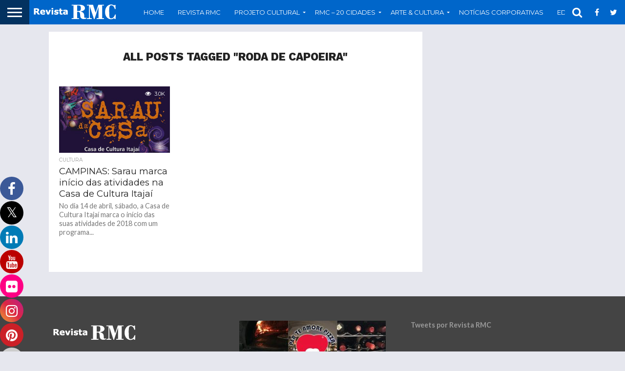

--- FILE ---
content_type: text/html; charset=UTF-8
request_url: https://revistacampinas.com.br/tag/roda-de-capoeira/
body_size: 16709
content:


<!DOCTYPE html>
<html lang="pt-BR">
<head>
<meta charset="UTF-8" >
<meta name="viewport" id="viewport" content="width=device-width, initial-scale=1.0, maximum-scale=1.0, minimum-scale=1.0, user-scalable=no" />


<link rel="shortcut icon" href="http://www.revistacampinas.com.br/wp-content/uploads/2017/07/favicon-revista-rmc-campinas.jpg" /><link rel="alternate" type="application/rss+xml" title="RSS 2.0" href="https://revistacampinas.com.br/feed/" />
<link rel="alternate" type="text/xml" title="RSS .92" href="https://revistacampinas.com.br/feed/rss/" />
<link rel="alternate" type="application/atom+xml" title="Atom 0.3" href="https://revistacampinas.com.br/feed/atom/" />
<link rel="pingback" href="https://revistacampinas.com.br/xmlrpc.php" />

<meta property="og:image" content="https://revistacampinas.com.br/wp-content/uploads/2018/04/0cf65919474ba7030480218b3563b030-1000x600.jpeg" />
<meta name="twitter:image" content="https://revistacampinas.com.br/wp-content/uploads/2018/04/0cf65919474ba7030480218b3563b030-1000x600.jpeg" />

<meta property="og:description" content="(Região Metropolitana de Campinas)" />


<title>roda de capoeira &#8211; Revista RMC</title>

			<style>
			.fuse_social_icons_links {
			    display: block;
			}
			.facebook-awesome-social::before {
			    content: "\f09a" !important;
			}
			


			.awesome-social-img img {
			    position: absolute;
			    top: 50%;
			    left: 50%;
			    transform: translate(-50%,-50%);
			}

			.awesome-social-img {
			    position: relative;
			}			
			.icon_wrapper .awesome-social {
			    font-family: 'FuseAwesome' !important;
			}
			#icon_wrapper .fuse_social_icons_links .awesome-social {
			    font-family: "FuseAwesome" !important;
			    ext-rendering: auto !important;
			    -webkit-font-smoothing: antialiased !important;
			    -moz-osx-font-smoothing: grayscale !important;
			}
									
			
			#icon_wrapper{
				position: fixed;
				top: 50%;
				left: 0px;
				z-index: 99999;
			}
			
			.awesome-social

			{

            margin-top:2px;

			color: #fff !important;

			text-align: center !important;

			display: block;

			
			line-height: 51px !important;

			width: 48px !important;

			height: 48px !important;

			font-size: 28px !important;

			
				border-radius:50% !important;

				
				-moz-transition: width 0.5s, height 0.5s, -webkit-transform 0.5s; /* For Safari 3.1 to 6.0 */



				-webkit-transition: width 0.5s, height 0.5s, -webkit-transform 0.5s; /* For Safari 3.1 to 6.0 */

				transition: width 0.5s, height 0.5s, transform 0.5s;



				


			}

			
			.awesome-social:hover

			{



			-webkit-transform: rotate(360deg); /* Chrome, Safari, Opera */

				transform: rotate(deg);

					-moz-transform: rotate(360deg); /* Chrome, Safari, Opera */

							-ms-transform: rotate(360deg); /* Chrome, Safari, Opera */



			}

				
			.fuse_social_icons_links

			{

			outline:0 !important;



			}

			.fuse_social_icons_links:hover{

			text-decoration:none !important;

			}

			
			.fb-awesome-social

			{

			background: #3b5998;
			border-color: #3b5998;
			
			}
			.facebook-awesome-social

			{

			background: #3b5998;
			border-color: #3b5998;
						}
			
			.fuseicon-threads.threads-awesome-social.awesome-social::before {
			    content: "\e900";
			    font-family: 'FuseCustomIcons' !important;
			    			}

			.fuseicon-threads.threads-awesome-social.awesome-social {
			    background: #000;
			}


			.tw-awesome-social

			{

			background:#00aced;
			border-color: #00aced;
			
			}
			.twitter-awesome-social

			{

			background:#000;
			border-color: #000;
			
			}
			.rss-awesome-social

			{

			background:#FA9B39;
			border-color: #FA9B39;
			
			}

			.linkedin-awesome-social

			{

			background:#007bb6;
			border-color: #007bb6;
						}

			.youtube-awesome-social

			{

			background:#bb0000;
			border-color: #bb0000;
						}

			.flickr-awesome-social

			{

			background: #ff0084;
			border-color: #ff0084;
						}

			.pinterest-awesome-social

			{

			background:#cb2027;
			border-color: #cb2027;
						}

			.stumbleupon-awesome-social

			{

			background:#f74425 ;
			border-color: #f74425;
						}

			.google-plus-awesome-social

			{

			background:#f74425 ;
			border-color: #f74425;
						}

			.instagram-awesome-social

			{

			    background: -moz-linear-gradient(45deg, #f09433 0%, #e6683c 25%, #dc2743 50%, #cc2366 75%, #bc1888 100%);
			    background: -webkit-linear-gradient(45deg, #f09433 0%,#e6683c 25%,#dc2743 50%,#cc2366 75%,#bc1888 100%);
			    background: linear-gradient(45deg, #f09433 0%,#e6683c 25%,#dc2743 50%,#cc2366 75%,#bc1888 100%);
			    filter: progid:DXImageTransform.Microsoft.gradient( startColorstr='#f09433', endColorstr='#bc1888',GradientType=1 );
			    border-color: #f09433;
					    

			}

			.tumblr-awesome-social

			{

			background: #32506d ;
			border-color: #32506d;
						}

			.vine-awesome-social

			{

			background: #00bf8f ;
			border-color: #00bf8f;
						}

            .vk-awesome-social {



            background: #45668e ;
            border-color: #45668e;
            
            }

            .soundcloud-awesome-social

                {

            background: #ff3300 ;
            border-color: #ff3300;
            
                }

                .reddit-awesome-social{



            background: #ff4500 ;
            border-color: #ff4500;

                            }

                .stack-awesome-social{



            background: #fe7a15 ;
            border-color: #fe7a15;
            
                }

                .behance-awesome-social{

            background: #1769ff ;
            border-color: #1769ff;
            
                }

                .github-awesome-social{

            background: #999999 ;
            border-color: #999999;
            


                }

                .envelope-awesome-social{

                  background: #ccc ;
 				  border-color: #ccc;                 
 				                  }

/*  Mobile */









             




			</style>

<meta name='robots' content='max-image-preview:large' />
<link rel='dns-prefetch' href='//static.addtoany.com' />
<link rel='dns-prefetch' href='//netdna.bootstrapcdn.com' />
<link rel="alternate" type="application/rss+xml" title="Feed para Revista RMC &raquo;" href="https://revistacampinas.com.br/feed/" />
<link rel="alternate" type="application/rss+xml" title="Feed de tag para Revista RMC &raquo; roda de capoeira" href="https://revistacampinas.com.br/tag/roda-de-capoeira/feed/" />
		<!-- This site uses the Google Analytics by ExactMetrics plugin v8.7.4 - Using Analytics tracking - https://www.exactmetrics.com/ -->
		<!-- Note: ExactMetrics is not currently configured on this site. The site owner needs to authenticate with Google Analytics in the ExactMetrics settings panel. -->
					<!-- No tracking code set -->
				<!-- / Google Analytics by ExactMetrics -->
		<script type="text/javascript">
/* <![CDATA[ */
window._wpemojiSettings = {"baseUrl":"https:\/\/s.w.org\/images\/core\/emoji\/14.0.0\/72x72\/","ext":".png","svgUrl":"https:\/\/s.w.org\/images\/core\/emoji\/14.0.0\/svg\/","svgExt":".svg","source":{"concatemoji":"https:\/\/revistacampinas.com.br\/wp-includes\/js\/wp-emoji-release.min.js?ver=6.4.7"}};
/*! This file is auto-generated */
!function(i,n){var o,s,e;function c(e){try{var t={supportTests:e,timestamp:(new Date).valueOf()};sessionStorage.setItem(o,JSON.stringify(t))}catch(e){}}function p(e,t,n){e.clearRect(0,0,e.canvas.width,e.canvas.height),e.fillText(t,0,0);var t=new Uint32Array(e.getImageData(0,0,e.canvas.width,e.canvas.height).data),r=(e.clearRect(0,0,e.canvas.width,e.canvas.height),e.fillText(n,0,0),new Uint32Array(e.getImageData(0,0,e.canvas.width,e.canvas.height).data));return t.every(function(e,t){return e===r[t]})}function u(e,t,n){switch(t){case"flag":return n(e,"\ud83c\udff3\ufe0f\u200d\u26a7\ufe0f","\ud83c\udff3\ufe0f\u200b\u26a7\ufe0f")?!1:!n(e,"\ud83c\uddfa\ud83c\uddf3","\ud83c\uddfa\u200b\ud83c\uddf3")&&!n(e,"\ud83c\udff4\udb40\udc67\udb40\udc62\udb40\udc65\udb40\udc6e\udb40\udc67\udb40\udc7f","\ud83c\udff4\u200b\udb40\udc67\u200b\udb40\udc62\u200b\udb40\udc65\u200b\udb40\udc6e\u200b\udb40\udc67\u200b\udb40\udc7f");case"emoji":return!n(e,"\ud83e\udef1\ud83c\udffb\u200d\ud83e\udef2\ud83c\udfff","\ud83e\udef1\ud83c\udffb\u200b\ud83e\udef2\ud83c\udfff")}return!1}function f(e,t,n){var r="undefined"!=typeof WorkerGlobalScope&&self instanceof WorkerGlobalScope?new OffscreenCanvas(300,150):i.createElement("canvas"),a=r.getContext("2d",{willReadFrequently:!0}),o=(a.textBaseline="top",a.font="600 32px Arial",{});return e.forEach(function(e){o[e]=t(a,e,n)}),o}function t(e){var t=i.createElement("script");t.src=e,t.defer=!0,i.head.appendChild(t)}"undefined"!=typeof Promise&&(o="wpEmojiSettingsSupports",s=["flag","emoji"],n.supports={everything:!0,everythingExceptFlag:!0},e=new Promise(function(e){i.addEventListener("DOMContentLoaded",e,{once:!0})}),new Promise(function(t){var n=function(){try{var e=JSON.parse(sessionStorage.getItem(o));if("object"==typeof e&&"number"==typeof e.timestamp&&(new Date).valueOf()<e.timestamp+604800&&"object"==typeof e.supportTests)return e.supportTests}catch(e){}return null}();if(!n){if("undefined"!=typeof Worker&&"undefined"!=typeof OffscreenCanvas&&"undefined"!=typeof URL&&URL.createObjectURL&&"undefined"!=typeof Blob)try{var e="postMessage("+f.toString()+"("+[JSON.stringify(s),u.toString(),p.toString()].join(",")+"));",r=new Blob([e],{type:"text/javascript"}),a=new Worker(URL.createObjectURL(r),{name:"wpTestEmojiSupports"});return void(a.onmessage=function(e){c(n=e.data),a.terminate(),t(n)})}catch(e){}c(n=f(s,u,p))}t(n)}).then(function(e){for(var t in e)n.supports[t]=e[t],n.supports.everything=n.supports.everything&&n.supports[t],"flag"!==t&&(n.supports.everythingExceptFlag=n.supports.everythingExceptFlag&&n.supports[t]);n.supports.everythingExceptFlag=n.supports.everythingExceptFlag&&!n.supports.flag,n.DOMReady=!1,n.readyCallback=function(){n.DOMReady=!0}}).then(function(){return e}).then(function(){var e;n.supports.everything||(n.readyCallback(),(e=n.source||{}).concatemoji?t(e.concatemoji):e.wpemoji&&e.twemoji&&(t(e.twemoji),t(e.wpemoji)))}))}((window,document),window._wpemojiSettings);
/* ]]> */
</script>
<style id='wp-emoji-styles-inline-css' type='text/css'>

	img.wp-smiley, img.emoji {
		display: inline !important;
		border: none !important;
		box-shadow: none !important;
		height: 1em !important;
		width: 1em !important;
		margin: 0 0.07em !important;
		vertical-align: -0.1em !important;
		background: none !important;
		padding: 0 !important;
	}
</style>
<link rel='stylesheet' id='wp-block-library-css' href='https://revistacampinas.com.br/wp-includes/css/dist/block-library/style.min.css?ver=6.4.7' type='text/css' media='all' />
<link rel='stylesheet' id='wp-components-css' href='https://revistacampinas.com.br/wp-includes/css/dist/components/style.min.css?ver=6.4.7' type='text/css' media='all' />
<link rel='stylesheet' id='wp-block-editor-css' href='https://revistacampinas.com.br/wp-includes/css/dist/block-editor/style.min.css?ver=6.4.7' type='text/css' media='all' />
<link rel='stylesheet' id='wp-reusable-blocks-css' href='https://revistacampinas.com.br/wp-includes/css/dist/reusable-blocks/style.min.css?ver=6.4.7' type='text/css' media='all' />
<link rel='stylesheet' id='wp-patterns-css' href='https://revistacampinas.com.br/wp-includes/css/dist/patterns/style.min.css?ver=6.4.7' type='text/css' media='all' />
<link rel='stylesheet' id='wp-editor-css' href='https://revistacampinas.com.br/wp-includes/css/dist/editor/style.min.css?ver=6.4.7' type='text/css' media='all' />
<link rel='stylesheet' id='block-robo-gallery-style-css-css' href='https://revistacampinas.com.br/wp-content/plugins/robo-gallery/includes/extensions/block/dist/blocks.style.build.css?ver=5.0.7' type='text/css' media='all' />
<style id='classic-theme-styles-inline-css' type='text/css'>
/*! This file is auto-generated */
.wp-block-button__link{color:#fff;background-color:#32373c;border-radius:9999px;box-shadow:none;text-decoration:none;padding:calc(.667em + 2px) calc(1.333em + 2px);font-size:1.125em}.wp-block-file__button{background:#32373c;color:#fff;text-decoration:none}
</style>
<style id='global-styles-inline-css' type='text/css'>
body{--wp--preset--color--black: #000000;--wp--preset--color--cyan-bluish-gray: #abb8c3;--wp--preset--color--white: #ffffff;--wp--preset--color--pale-pink: #f78da7;--wp--preset--color--vivid-red: #cf2e2e;--wp--preset--color--luminous-vivid-orange: #ff6900;--wp--preset--color--luminous-vivid-amber: #fcb900;--wp--preset--color--light-green-cyan: #7bdcb5;--wp--preset--color--vivid-green-cyan: #00d084;--wp--preset--color--pale-cyan-blue: #8ed1fc;--wp--preset--color--vivid-cyan-blue: #0693e3;--wp--preset--color--vivid-purple: #9b51e0;--wp--preset--gradient--vivid-cyan-blue-to-vivid-purple: linear-gradient(135deg,rgba(6,147,227,1) 0%,rgb(155,81,224) 100%);--wp--preset--gradient--light-green-cyan-to-vivid-green-cyan: linear-gradient(135deg,rgb(122,220,180) 0%,rgb(0,208,130) 100%);--wp--preset--gradient--luminous-vivid-amber-to-luminous-vivid-orange: linear-gradient(135deg,rgba(252,185,0,1) 0%,rgba(255,105,0,1) 100%);--wp--preset--gradient--luminous-vivid-orange-to-vivid-red: linear-gradient(135deg,rgba(255,105,0,1) 0%,rgb(207,46,46) 100%);--wp--preset--gradient--very-light-gray-to-cyan-bluish-gray: linear-gradient(135deg,rgb(238,238,238) 0%,rgb(169,184,195) 100%);--wp--preset--gradient--cool-to-warm-spectrum: linear-gradient(135deg,rgb(74,234,220) 0%,rgb(151,120,209) 20%,rgb(207,42,186) 40%,rgb(238,44,130) 60%,rgb(251,105,98) 80%,rgb(254,248,76) 100%);--wp--preset--gradient--blush-light-purple: linear-gradient(135deg,rgb(255,206,236) 0%,rgb(152,150,240) 100%);--wp--preset--gradient--blush-bordeaux: linear-gradient(135deg,rgb(254,205,165) 0%,rgb(254,45,45) 50%,rgb(107,0,62) 100%);--wp--preset--gradient--luminous-dusk: linear-gradient(135deg,rgb(255,203,112) 0%,rgb(199,81,192) 50%,rgb(65,88,208) 100%);--wp--preset--gradient--pale-ocean: linear-gradient(135deg,rgb(255,245,203) 0%,rgb(182,227,212) 50%,rgb(51,167,181) 100%);--wp--preset--gradient--electric-grass: linear-gradient(135deg,rgb(202,248,128) 0%,rgb(113,206,126) 100%);--wp--preset--gradient--midnight: linear-gradient(135deg,rgb(2,3,129) 0%,rgb(40,116,252) 100%);--wp--preset--font-size--small: 13px;--wp--preset--font-size--medium: 20px;--wp--preset--font-size--large: 36px;--wp--preset--font-size--x-large: 42px;--wp--preset--spacing--20: 0.44rem;--wp--preset--spacing--30: 0.67rem;--wp--preset--spacing--40: 1rem;--wp--preset--spacing--50: 1.5rem;--wp--preset--spacing--60: 2.25rem;--wp--preset--spacing--70: 3.38rem;--wp--preset--spacing--80: 5.06rem;--wp--preset--shadow--natural: 6px 6px 9px rgba(0, 0, 0, 0.2);--wp--preset--shadow--deep: 12px 12px 50px rgba(0, 0, 0, 0.4);--wp--preset--shadow--sharp: 6px 6px 0px rgba(0, 0, 0, 0.2);--wp--preset--shadow--outlined: 6px 6px 0px -3px rgba(255, 255, 255, 1), 6px 6px rgba(0, 0, 0, 1);--wp--preset--shadow--crisp: 6px 6px 0px rgba(0, 0, 0, 1);}:where(.is-layout-flex){gap: 0.5em;}:where(.is-layout-grid){gap: 0.5em;}body .is-layout-flow > .alignleft{float: left;margin-inline-start: 0;margin-inline-end: 2em;}body .is-layout-flow > .alignright{float: right;margin-inline-start: 2em;margin-inline-end: 0;}body .is-layout-flow > .aligncenter{margin-left: auto !important;margin-right: auto !important;}body .is-layout-constrained > .alignleft{float: left;margin-inline-start: 0;margin-inline-end: 2em;}body .is-layout-constrained > .alignright{float: right;margin-inline-start: 2em;margin-inline-end: 0;}body .is-layout-constrained > .aligncenter{margin-left: auto !important;margin-right: auto !important;}body .is-layout-constrained > :where(:not(.alignleft):not(.alignright):not(.alignfull)){max-width: var(--wp--style--global--content-size);margin-left: auto !important;margin-right: auto !important;}body .is-layout-constrained > .alignwide{max-width: var(--wp--style--global--wide-size);}body .is-layout-flex{display: flex;}body .is-layout-flex{flex-wrap: wrap;align-items: center;}body .is-layout-flex > *{margin: 0;}body .is-layout-grid{display: grid;}body .is-layout-grid > *{margin: 0;}:where(.wp-block-columns.is-layout-flex){gap: 2em;}:where(.wp-block-columns.is-layout-grid){gap: 2em;}:where(.wp-block-post-template.is-layout-flex){gap: 1.25em;}:where(.wp-block-post-template.is-layout-grid){gap: 1.25em;}.has-black-color{color: var(--wp--preset--color--black) !important;}.has-cyan-bluish-gray-color{color: var(--wp--preset--color--cyan-bluish-gray) !important;}.has-white-color{color: var(--wp--preset--color--white) !important;}.has-pale-pink-color{color: var(--wp--preset--color--pale-pink) !important;}.has-vivid-red-color{color: var(--wp--preset--color--vivid-red) !important;}.has-luminous-vivid-orange-color{color: var(--wp--preset--color--luminous-vivid-orange) !important;}.has-luminous-vivid-amber-color{color: var(--wp--preset--color--luminous-vivid-amber) !important;}.has-light-green-cyan-color{color: var(--wp--preset--color--light-green-cyan) !important;}.has-vivid-green-cyan-color{color: var(--wp--preset--color--vivid-green-cyan) !important;}.has-pale-cyan-blue-color{color: var(--wp--preset--color--pale-cyan-blue) !important;}.has-vivid-cyan-blue-color{color: var(--wp--preset--color--vivid-cyan-blue) !important;}.has-vivid-purple-color{color: var(--wp--preset--color--vivid-purple) !important;}.has-black-background-color{background-color: var(--wp--preset--color--black) !important;}.has-cyan-bluish-gray-background-color{background-color: var(--wp--preset--color--cyan-bluish-gray) !important;}.has-white-background-color{background-color: var(--wp--preset--color--white) !important;}.has-pale-pink-background-color{background-color: var(--wp--preset--color--pale-pink) !important;}.has-vivid-red-background-color{background-color: var(--wp--preset--color--vivid-red) !important;}.has-luminous-vivid-orange-background-color{background-color: var(--wp--preset--color--luminous-vivid-orange) !important;}.has-luminous-vivid-amber-background-color{background-color: var(--wp--preset--color--luminous-vivid-amber) !important;}.has-light-green-cyan-background-color{background-color: var(--wp--preset--color--light-green-cyan) !important;}.has-vivid-green-cyan-background-color{background-color: var(--wp--preset--color--vivid-green-cyan) !important;}.has-pale-cyan-blue-background-color{background-color: var(--wp--preset--color--pale-cyan-blue) !important;}.has-vivid-cyan-blue-background-color{background-color: var(--wp--preset--color--vivid-cyan-blue) !important;}.has-vivid-purple-background-color{background-color: var(--wp--preset--color--vivid-purple) !important;}.has-black-border-color{border-color: var(--wp--preset--color--black) !important;}.has-cyan-bluish-gray-border-color{border-color: var(--wp--preset--color--cyan-bluish-gray) !important;}.has-white-border-color{border-color: var(--wp--preset--color--white) !important;}.has-pale-pink-border-color{border-color: var(--wp--preset--color--pale-pink) !important;}.has-vivid-red-border-color{border-color: var(--wp--preset--color--vivid-red) !important;}.has-luminous-vivid-orange-border-color{border-color: var(--wp--preset--color--luminous-vivid-orange) !important;}.has-luminous-vivid-amber-border-color{border-color: var(--wp--preset--color--luminous-vivid-amber) !important;}.has-light-green-cyan-border-color{border-color: var(--wp--preset--color--light-green-cyan) !important;}.has-vivid-green-cyan-border-color{border-color: var(--wp--preset--color--vivid-green-cyan) !important;}.has-pale-cyan-blue-border-color{border-color: var(--wp--preset--color--pale-cyan-blue) !important;}.has-vivid-cyan-blue-border-color{border-color: var(--wp--preset--color--vivid-cyan-blue) !important;}.has-vivid-purple-border-color{border-color: var(--wp--preset--color--vivid-purple) !important;}.has-vivid-cyan-blue-to-vivid-purple-gradient-background{background: var(--wp--preset--gradient--vivid-cyan-blue-to-vivid-purple) !important;}.has-light-green-cyan-to-vivid-green-cyan-gradient-background{background: var(--wp--preset--gradient--light-green-cyan-to-vivid-green-cyan) !important;}.has-luminous-vivid-amber-to-luminous-vivid-orange-gradient-background{background: var(--wp--preset--gradient--luminous-vivid-amber-to-luminous-vivid-orange) !important;}.has-luminous-vivid-orange-to-vivid-red-gradient-background{background: var(--wp--preset--gradient--luminous-vivid-orange-to-vivid-red) !important;}.has-very-light-gray-to-cyan-bluish-gray-gradient-background{background: var(--wp--preset--gradient--very-light-gray-to-cyan-bluish-gray) !important;}.has-cool-to-warm-spectrum-gradient-background{background: var(--wp--preset--gradient--cool-to-warm-spectrum) !important;}.has-blush-light-purple-gradient-background{background: var(--wp--preset--gradient--blush-light-purple) !important;}.has-blush-bordeaux-gradient-background{background: var(--wp--preset--gradient--blush-bordeaux) !important;}.has-luminous-dusk-gradient-background{background: var(--wp--preset--gradient--luminous-dusk) !important;}.has-pale-ocean-gradient-background{background: var(--wp--preset--gradient--pale-ocean) !important;}.has-electric-grass-gradient-background{background: var(--wp--preset--gradient--electric-grass) !important;}.has-midnight-gradient-background{background: var(--wp--preset--gradient--midnight) !important;}.has-small-font-size{font-size: var(--wp--preset--font-size--small) !important;}.has-medium-font-size{font-size: var(--wp--preset--font-size--medium) !important;}.has-large-font-size{font-size: var(--wp--preset--font-size--large) !important;}.has-x-large-font-size{font-size: var(--wp--preset--font-size--x-large) !important;}
.wp-block-navigation a:where(:not(.wp-element-button)){color: inherit;}
:where(.wp-block-post-template.is-layout-flex){gap: 1.25em;}:where(.wp-block-post-template.is-layout-grid){gap: 1.25em;}
:where(.wp-block-columns.is-layout-flex){gap: 2em;}:where(.wp-block-columns.is-layout-grid){gap: 2em;}
.wp-block-pullquote{font-size: 1.5em;line-height: 1.6;}
</style>
<link rel='stylesheet' id='redux-extendify-styles-css' href='https://revistacampinas.com.br/wp-content/plugins/fuse-social-floating-sidebar/framework/redux-core/assets/css/extendify-utilities.css?ver=4.4.0' type='text/css' media='all' />
<link rel='stylesheet' id='fuse-awesome-css' href='https://revistacampinas.com.br/wp-content/plugins/fuse-social-floating-sidebar/inc/font-awesome/css/font-awesome.min.css?ver=5.4.12' type='text/css' media='all' />
<link rel='stylesheet' id='mvp-reset-css' href='https://revistacampinas.com.br/wp-content/themes/flex-mag/css/reset.css?ver=6.4.7' type='text/css' media='all' />
<link rel='stylesheet' id='mvp-fontawesome-css' href='//netdna.bootstrapcdn.com/font-awesome/4.7.0/css/font-awesome.css?ver=6.4.7' type='text/css' media='all' />
<link rel='stylesheet' id='mvp-style-css' href='https://revistacampinas.com.br/wp-content/themes/flex-mag/style.css?ver=6.4.7' type='text/css' media='all' />
<!--[if lt IE 10]>
<link rel='stylesheet' id='mvp-iecss-css' href='https://revistacampinas.com.br/wp-content/themes/flex-mag/css/iecss.css?ver=6.4.7' type='text/css' media='all' />
<![endif]-->
<link rel='stylesheet' id='mvp-media-queries-css' href='https://revistacampinas.com.br/wp-content/themes/flex-mag/css/media-queries.css?ver=6.4.7' type='text/css' media='all' />
<link rel='stylesheet' id='addtoany-css' href='https://revistacampinas.com.br/wp-content/plugins/add-to-any/addtoany.min.css?ver=1.16' type='text/css' media='all' />
<style id='addtoany-inline-css' type='text/css'>
.addtoany_list.a2a_kit_size_32 a {
    font-size: 15px;
}

.a2apage_dropdown{
display:none !important;
}
</style>
<script type="text/javascript" src="https://revistacampinas.com.br/wp-includes/js/jquery/jquery.min.js?ver=3.7.1" id="jquery-core-js"></script>
<script type="text/javascript" src="https://revistacampinas.com.br/wp-includes/js/jquery/jquery-migrate.min.js?ver=3.4.1" id="jquery-migrate-js"></script>
<script type="text/javascript" id="fuse-social-script-js-extra">
/* <![CDATA[ */
var fuse_social = {"ajax_url":"https:\/\/revistacampinas.com.br\/wp-admin\/admin-ajax.php"};
/* ]]> */
</script>
<script type="text/javascript" src="https://revistacampinas.com.br/wp-content/plugins/fuse-social-floating-sidebar/inc/js/fuse_script.js?ver=253817151" id="fuse-social-script-js"></script>
<script type="text/javascript" id="addtoany-core-js-before">
/* <![CDATA[ */
window.a2a_config=window.a2a_config||{};a2a_config.callbacks=[];a2a_config.overlays=[];a2a_config.templates={};a2a_localize = {
	Share: "Share",
	Save: "Save",
	Subscribe: "Subscribe",
	Email: "Email",
	Bookmark: "Bookmark",
	ShowAll: "Show all",
	ShowLess: "Show less",
	FindServices: "Find service(s)",
	FindAnyServiceToAddTo: "Instantly find any service to add to",
	PoweredBy: "Powered by",
	ShareViaEmail: "Share via email",
	SubscribeViaEmail: "Subscribe via email",
	BookmarkInYourBrowser: "Bookmark in your browser",
	BookmarkInstructions: "Press Ctrl+D or \u2318+D to bookmark this page",
	AddToYourFavorites: "Add to your favorites",
	SendFromWebOrProgram: "Send from any email address or email program",
	EmailProgram: "Email program",
	More: "More&#8230;",
	ThanksForSharing: "Thanks for sharing!",
	ThanksForFollowing: "Thanks for following!"
};
/* ]]> */
</script>
<script type="text/javascript" defer src="https://static.addtoany.com/menu/page.js" id="addtoany-core-js"></script>
<script type="text/javascript" defer src="https://revistacampinas.com.br/wp-content/plugins/add-to-any/addtoany.min.js?ver=1.1" id="addtoany-jquery-js"></script>
<script></script><link rel="https://api.w.org/" href="https://revistacampinas.com.br/wp-json/" /><link rel="alternate" type="application/json" href="https://revistacampinas.com.br/wp-json/wp/v2/tags/4678" /><link rel="EditURI" type="application/rsd+xml" title="RSD" href="https://revistacampinas.com.br/xmlrpc.php?rsd" />
<meta name="generator" content="WordPress 6.4.7" />
<meta name="generator" content="Redux 4.4.0" />
<style type='text/css'>

@import url(//fonts.googleapis.com/css?family=Oswald:400,700|Lato:400,700|Work+Sans:900|Montserrat:400,700|Open+Sans:800|Playfair+Display:400,700,900|Quicksand|Raleway:200,400,700|Roboto+Slab:400,700|Work+Sans:100,200,300,400,500,600,700,800,900|Montserrat:100,200,300,400,500,600,700,800,900|Work+Sans:100,200,300,400,400italic,500,600,700,700italic,800,900|Lato:100,200,300,400,400italic,500,600,700,700italic,800,900|Montserrat:100,200,300,400,500,600,700,800,900&subset=latin,latin-ext,cyrillic,cyrillic-ext,greek-ext,greek,vietnamese);

#wallpaper {
	background: url() no-repeat 50% 0;
	}
body,
.blog-widget-text p,
.feat-widget-text p,
.post-info-right,
span.post-excerpt,
span.feat-caption,
span.soc-count-text,
#content-main p,
#commentspopup .comments-pop,
.archive-list-text p,
.author-box-bot p,
#post-404 p,
.foot-widget,
#home-feat-text p,
.feat-top2-left-text p,
.feat-wide1-text p,
.feat-wide4-text p,
#content-main table,
.foot-copy p,
.video-main-text p {
	font-family: 'Lato', sans-serif;
	}

a,
a:visited,
.post-info-name a {
	color: #7982c1;
	}

a:hover {
	color: #999999;
	}

.fly-but-wrap,
span.feat-cat,
span.post-head-cat,
.prev-next-text a,
.prev-next-text a:visited,
.prev-next-text a:hover {
	background: #7982c1;
	}

.fly-but-wrap {
	background: #033260;
	}

.fly-but-wrap span {
	background: #ffffff;
	}

.woocommerce .star-rating span:before {
	color: #7982c1;
	}

.woocommerce .widget_price_filter .ui-slider .ui-slider-range,
.woocommerce .widget_price_filter .ui-slider .ui-slider-handle {
	background-color: #7982c1;
	}

.woocommerce span.onsale,
.woocommerce #respond input#submit.alt,
.woocommerce a.button.alt,
.woocommerce button.button.alt,
.woocommerce input.button.alt,
.woocommerce #respond input#submit.alt:hover,
.woocommerce a.button.alt:hover,
.woocommerce button.button.alt:hover,
.woocommerce input.button.alt:hover {
	background-color: #7982c1;
	}

span.post-header {
	border-top: 4px solid #7982c1;
	}

#main-nav-wrap,
nav.main-menu-wrap,
.nav-logo,
.nav-right-wrap,
.nav-menu-out,
.nav-logo-out,
#head-main-top {
	-webkit-backface-visibility: hidden;
	background: #0066ca;
	}

nav.main-menu-wrap ul li a,
.nav-menu-out:hover ul li:hover a,
.nav-menu-out:hover span.nav-search-but:hover i,
.nav-menu-out:hover span.nav-soc-but:hover i,
span.nav-search-but i,
span.nav-soc-but i {
	color: #ffffff;
	}

.nav-menu-out:hover li.menu-item-has-children:hover a:after,
nav.main-menu-wrap ul li.menu-item-has-children a:after {
	border-color: #ffffff transparent transparent transparent;
	}

.nav-menu-out:hover ul li a,
.nav-menu-out:hover span.nav-search-but i,
.nav-menu-out:hover span.nav-soc-but i {
	color: #dae0ff;
	}

.nav-menu-out:hover li.menu-item-has-children a:after {
	border-color: #dae0ff transparent transparent transparent;
	}

.nav-menu-out:hover ul li ul.mega-list li a,
.side-list-text p,
.row-widget-text p,
.blog-widget-text h2,
.feat-widget-text h2,
.archive-list-text h2,
h2.author-list-head a,
.mvp-related-text a {
	color: #222222;
	}

ul.mega-list li:hover a,
ul.side-list li:hover .side-list-text p,
ul.row-widget-list li:hover .row-widget-text p,
ul.blog-widget-list li:hover .blog-widget-text h2,
.feat-widget-wrap:hover .feat-widget-text h2,
ul.archive-list li:hover .archive-list-text h2,
ul.archive-col-list li:hover .archive-list-text h2,
h2.author-list-head a:hover,
.mvp-related-posts ul li:hover .mvp-related-text a {
	color: #999999 !important;
	}

span.more-posts-text,
a.inf-more-but,
#comments-button a,
#comments-button span.comment-but-text {
	border: 1px solid #7982c1;
	}

span.more-posts-text,
a.inf-more-but,
#comments-button a,
#comments-button span.comment-but-text {
	color: #7982c1 !important;
	}

#comments-button a:hover,
#comments-button span.comment-but-text:hover,
a.inf-more-but:hover,
span.more-posts-text:hover {
	background: #7982c1;
	}

nav.main-menu-wrap ul li a,
ul.col-tabs li a,
nav.fly-nav-menu ul li a,
.foot-menu .menu li a {
	font-family: 'Montserrat', sans-serif;
	}

.feat-top2-right-text h2,
.side-list-text p,
.side-full-text p,
.row-widget-text p,
.feat-widget-text h2,
.blog-widget-text h2,
.prev-next-text a,
.prev-next-text a:visited,
.prev-next-text a:hover,
span.post-header,
.archive-list-text h2,
#woo-content h1.page-title,
.woocommerce div.product .product_title,
.woocommerce ul.products li.product h3,
.video-main-text h2,
.mvp-related-text a {
	font-family: 'Montserrat', sans-serif;
	}

.feat-wide-sub-text h2,
#home-feat-text h2,
.feat-top2-left-text h2,
.feat-wide1-text h2,
.feat-wide4-text h2,
.feat-wide5-text h2,
h1.post-title,
#content-main h1.post-title,
#post-404 h1,
h1.post-title-wide,
#content-main blockquote p,
#commentspopup #content-main h1 {
	font-family: 'Work Sans', sans-serif;
	}

h3.home-feat-title,
h3.side-list-title,
#infscr-loading,
.score-nav-menu select,
h1.cat-head,
h1.arch-head,
h2.author-list-head,
h3.foot-head,
.woocommerce ul.product_list_widget span.product-title,
.woocommerce ul.product_list_widget li a,
.woocommerce #reviews #comments ol.commentlist li .comment-text p.meta,
.woocommerce .related h2,
.woocommerce div.product .woocommerce-tabs .panel h2,
.woocommerce div.product .product_title,
#content-main h1,
#content-main h2,
#content-main h3,
#content-main h4,
#content-main h5,
#content-main h6 {
	font-family: 'Work Sans', sans-serif;
	}

</style>
	
<style type="text/css">


.post-cont-out,
.post-cont-in {
	margin-right: 0;
	}
.nav-links {
	display: none;
	}








#a2apage_dropdown{
display:none !important;
}</style>

<meta name="generator" content="Powered by WPBakery Page Builder - drag and drop page builder for WordPress."/>
<style type="text/css" id="custom-background-css">
body.custom-background { background-color: #e6e7ee; }
</style>
			<style type="text/css" id="wp-custom-css">
			/*
Você pode adicionar seu próprio CSS aqui.

Clique no ícone de ajuda acima para saber mais.
*/

#fly-menu-wrap {
    overflow: hidden;
    position: absolute;
    top: 0;
    left: 0;
    width: 100%;
    height: 100%;
    background-color: #241f35;
}

.fly-side-wrap {
    background: #120e1f;
    position: absolute;
    left: 0;
    top: 0;
    bottom: 0;
    width: 40px;
    height: 100%;
}

nav.main-menu-wrap ul li ul.sub-menu li a {
    background: #f1f1f3;
    border-top: 1px solid rgba(0,0,0,.1);
    color: #333 !important;
    font-size: 12px;
    padding: 12px 20px;
    text-transform: none;
    width: 160px;
}

#post-header {
    display: table;
    margin: 20px 10px; /*30px auto 30px*/
    max-width: 750px;
    padding: 0 10%;
    width: 80%;
}

#comments, #comments-button {
display: none !important;
}

.social-comments {
    border: 1px solid #bbb;
    background: #fff;
    overflow: hidden;
    height: 24px;
    display: none !important;
}

h1.post-title, #content-main h1.post-title {
    color: #222;
    font-size: 2.2rem;
    font-weight: 800;
    line-height: 110%;
    text-transform: none;
    width: 100%;
}

.social-sharing-top, .social-sharing-bot{
display: none!important;
}		</style>
		<noscript><style> .wpb_animate_when_almost_visible { opacity: 1; }</style></noscript><noscript><style id="rocket-lazyload-nojs-css">.rll-youtube-player, [data-lazy-src]{display:none !important;}</style></noscript>
</head>

<body class="archive tag tag-roda-de-capoeira tag-4678 custom-background wpb-js-composer js-comp-ver-8.6.1 vc_responsive">
	<div id="site" class="left relative">
		<div id="site-wrap" class="left relative">
						<div id="fly-wrap">
	<div class="fly-wrap-out">
		<div class="fly-side-wrap">
			<ul class="fly-bottom-soc left relative">
									<li class="fb-soc">
						<a href="https://www.facebook.com/RevistaRMC/" target="_blank">
						<i class="fa fa-facebook-square fa-2"></i>
						</a>
					</li>
													<li class="twit-soc">
						<a href="https://twitter.com/revistarmc" target="_blank">
						<i class="fa fa-twitter fa-2"></i>
						</a>
					</li>
													<li class="pin-soc">
						<a href="https://br.pinterest.com/leodrio/arte-cultura/" target="_blank">
						<i class="fa fa-pinterest fa-2"></i>
						</a>
					</li>
													<li class="inst-soc">
						<a href="https://www.instagram.com/revistarmc/" target="_blank">
						<i class="fa fa-instagram fa-2"></i>
						</a>
					</li>
																	<li class="yt-soc">
						<a href="https://www.youtube.com/channel/UCdYW6-T1PT0x5gFqnA9N6hw" target="_blank">
						<i class="fa fa-youtube-play fa-2"></i>
						</a>
					</li>
													<li class="link-soc">
						<a href="https://www.linkedin.com/in/renato-leodario-04915943/" target="_blank">
						<i class="fa fa-linkedin fa-2"></i>
						</a>
					</li>
																	<li class="rss-soc">
						<a href="https://revistacampinas.com.br/feed/rss/" target="_blank">
						<i class="fa fa-rss fa-2"></i>
						</a>
					</li>
							</ul>
		</div><!--fly-side-wrap-->
		<div class="fly-wrap-in">
			<div id="fly-menu-wrap">
				<nav class="fly-nav-menu left relative">
					<div class="menu-main-menu-container"><ul id="menu-main-menu" class="menu"><li id="menu-item-1845" class="menu-item menu-item-type-post_type menu-item-object-page menu-item-home menu-item-1845"><a href="https://revistacampinas.com.br/">Home</a></li>
<li id="menu-item-1844" class="menu-item menu-item-type-post_type menu-item-object-page menu-item-1844"><a href="https://revistacampinas.com.br/revista-rmc/">Revista RMC</a></li>
<li id="menu-item-1960" class="menu-item menu-item-type-custom menu-item-object-custom menu-item-has-children menu-item-1960"><a>Projeto Cultural</a>
<ul class="sub-menu">
	<li id="menu-item-1925" class="menu-item menu-item-type-post_type menu-item-object-page menu-item-1925"><a href="https://revistacampinas.com.br/agemcamp-rmc/">AGEMCAMP – RMC</a></li>
	<li id="menu-item-1924" class="menu-item menu-item-type-post_type menu-item-object-page menu-item-1924"><a href="https://revistacampinas.com.br/proac-icms-sp/">ProAC / ICMS-SP</a></li>
	<li id="menu-item-1923" class="menu-item menu-item-type-post_type menu-item-object-page menu-item-1923"><a href="https://revistacampinas.com.br/lei-rouanet-federal/">Lei Rouanet – Federal</a></li>
</ul>
</li>
<li id="menu-item-1961" class="menu-item menu-item-type-custom menu-item-object-custom menu-item-has-children menu-item-1961"><a>RMC &#8211; 20 Cidades</a>
<ul class="sub-menu">
	<li id="menu-item-1966" class="menu-item menu-item-type-custom menu-item-object-custom menu-item-has-children menu-item-1966"><a>Cidades (A &#8211; J)</a>
	<ul class="sub-menu">
		<li id="menu-item-1916" class="menu-item menu-item-type-post_type menu-item-object-page menu-item-1916"><a href="https://revistacampinas.com.br/americana/">Americana</a></li>
		<li id="menu-item-1915" class="menu-item menu-item-type-post_type menu-item-object-page menu-item-1915"><a href="https://revistacampinas.com.br/artur-nogueira/">Artur Nogueira</a></li>
		<li id="menu-item-1913" class="menu-item menu-item-type-post_type menu-item-object-page menu-item-1913"><a href="https://revistacampinas.com.br/campinas/">Campinas</a></li>
		<li id="menu-item-1912" class="menu-item menu-item-type-post_type menu-item-object-page menu-item-1912"><a href="https://revistacampinas.com.br/cosmopolis/">Cosmópolis</a></li>
		<li id="menu-item-1911" class="menu-item menu-item-type-post_type menu-item-object-page menu-item-1911"><a href="https://revistacampinas.com.br/engenheiro-coelho/">Engenheiro Coelho</a></li>
		<li id="menu-item-1910" class="menu-item menu-item-type-post_type menu-item-object-page menu-item-1910"><a href="https://revistacampinas.com.br/holambra/">Holambra</a></li>
		<li id="menu-item-1909" class="menu-item menu-item-type-post_type menu-item-object-page menu-item-1909"><a href="https://revistacampinas.com.br/hortolandia/">Hortolândia</a></li>
		<li id="menu-item-1908" class="menu-item menu-item-type-post_type menu-item-object-page menu-item-1908"><a href="https://revistacampinas.com.br/indaiatuba/">Indaiatuba</a></li>
		<li id="menu-item-1907" class="menu-item menu-item-type-post_type menu-item-object-page menu-item-1907"><a href="https://revistacampinas.com.br/itatiba/">Itatiba</a></li>
		<li id="menu-item-1906" class="menu-item menu-item-type-post_type menu-item-object-page menu-item-1906"><a href="https://revistacampinas.com.br/jaguariuna/">Jaguariúna</a></li>
	</ul>
</li>
	<li id="menu-item-1967" class="menu-item menu-item-type-custom menu-item-object-custom menu-item-has-children menu-item-1967"><a>Cidades (K &#8211; V)</a>
	<ul class="sub-menu">
		<li id="menu-item-1905" class="menu-item menu-item-type-post_type menu-item-object-page menu-item-1905"><a href="https://revistacampinas.com.br/monte-mor/">Monte Mor</a></li>
		<li id="menu-item-1904" class="menu-item menu-item-type-post_type menu-item-object-page menu-item-1904"><a href="https://revistacampinas.com.br/morungaba/">Morungaba</a></li>
		<li id="menu-item-1903" class="menu-item menu-item-type-post_type menu-item-object-page menu-item-1903"><a href="https://revistacampinas.com.br/nova-odessa/">Nova Odessa</a></li>
		<li id="menu-item-1902" class="menu-item menu-item-type-post_type menu-item-object-page menu-item-1902"><a href="https://revistacampinas.com.br/paulinia/">Paulínia</a></li>
		<li id="menu-item-1901" class="menu-item menu-item-type-post_type menu-item-object-page menu-item-1901"><a href="https://revistacampinas.com.br/pedreira/">Pedreira</a></li>
		<li id="menu-item-1900" class="menu-item menu-item-type-post_type menu-item-object-page menu-item-1900"><a href="https://revistacampinas.com.br/santa-barbara-doeste/">Santa Bárbara d&#8217;Oeste</a></li>
		<li id="menu-item-1899" class="menu-item menu-item-type-post_type menu-item-object-page menu-item-1899"><a href="https://revistacampinas.com.br/santo-antonio-de-posse/">Santo Antônio de Posse</a></li>
		<li id="menu-item-1898" class="menu-item menu-item-type-post_type menu-item-object-page menu-item-1898"><a href="https://revistacampinas.com.br/sumare/">Sumaré</a></li>
		<li id="menu-item-1897" class="menu-item menu-item-type-post_type menu-item-object-page menu-item-1897"><a href="https://revistacampinas.com.br/valinhos/">Valinhos</a></li>
		<li id="menu-item-1896" class="menu-item menu-item-type-post_type menu-item-object-page menu-item-1896"><a href="https://revistacampinas.com.br/vinhedo/">Vinhedo</a></li>
	</ul>
</li>
</ul>
</li>
<li id="menu-item-3208" class="menu-item menu-item-type-custom menu-item-object-custom menu-item-has-children menu-item-3208"><a>Arte &#038; Cultura</a>
<ul class="sub-menu">
	<li id="menu-item-4151" class="menu-item menu-item-type-custom menu-item-object-custom menu-item-has-children menu-item-4151"><a>(A &#8211; D)</a>
	<ul class="sub-menu">
		<li id="menu-item-7519" class="menu-item menu-item-type-post_type menu-item-object-page menu-item-7519"><a href="https://revistacampinas.com.br/arte-cultura-acessibilidade/">Acessibilidade</a></li>
		<li id="menu-item-7520" class="menu-item menu-item-type-post_type menu-item-object-page menu-item-7520"><a href="https://revistacampinas.com.br/arte-cultura-agronegocio/">Agronegócio</a></li>
		<li id="menu-item-4163" class="menu-item menu-item-type-post_type menu-item-object-page menu-item-4163"><a href="https://revistacampinas.com.br/arte-cultura-animacao/">Animação</a></li>
		<li id="menu-item-7521" class="menu-item menu-item-type-post_type menu-item-object-page menu-item-7521"><a href="https://revistacampinas.com.br/arte-cultura-arqueologia/">Arqueologia</a></li>
		<li id="menu-item-4162" class="menu-item menu-item-type-post_type menu-item-object-page menu-item-4162"><a href="https://revistacampinas.com.br/arte-cultura-arquitetura/">Arquitetura</a></li>
		<li id="menu-item-5381" class="menu-item menu-item-type-post_type menu-item-object-page menu-item-5381"><a href="https://revistacampinas.com.br/arte-cultura-arte/">Arte</a></li>
		<li id="menu-item-5380" class="menu-item menu-item-type-post_type menu-item-object-page menu-item-5380"><a href="https://revistacampinas.com.br/arte-cultura-artesanato/">Artesanato</a></li>
		<li id="menu-item-5066" class="menu-item menu-item-type-post_type menu-item-object-page menu-item-5066"><a href="https://revistacampinas.com.br/arte-cultura-artista/">Artista</a></li>
		<li id="menu-item-2187" class="menu-item menu-item-type-post_type menu-item-object-page menu-item-2187"><a href="https://revistacampinas.com.br/arte-cultura-arte-plasticas/">Arte Plásticas</a></li>
		<li id="menu-item-5065" class="menu-item menu-item-type-post_type menu-item-object-page menu-item-5065"><a href="https://revistacampinas.com.br/arte-cultura-automobilismo/">Automobilismo</a></li>
		<li id="menu-item-7518" class="menu-item menu-item-type-post_type menu-item-object-page menu-item-7518"><a href="https://revistacampinas.com.br/arte-cultura-casamento/">Casamento</a></li>
		<li id="menu-item-4161" class="menu-item menu-item-type-post_type menu-item-object-page menu-item-4161"><a href="https://revistacampinas.com.br/arte-cultura-ciencia/">Ciência</a></li>
		<li id="menu-item-2186" class="menu-item menu-item-type-post_type menu-item-object-page menu-item-2186"><a href="https://revistacampinas.com.br/arte-cultura-cinema/">Cinema</a></li>
		<li id="menu-item-2953" class="menu-item menu-item-type-post_type menu-item-object-page menu-item-2953"><a href="https://revistacampinas.com.br/arte-cultura-circo/">Circo</a></li>
		<li id="menu-item-5064" class="menu-item menu-item-type-post_type menu-item-object-page menu-item-5064"><a href="https://revistacampinas.com.br/arte-cultura-comportamento/">Comportamento</a></li>
		<li id="menu-item-2952" class="menu-item menu-item-type-post_type menu-item-object-page menu-item-2952"><a href="https://revistacampinas.com.br/arte-cultura-confeitaria/">Confeitaria</a></li>
		<li id="menu-item-2473" class="menu-item menu-item-type-post_type menu-item-object-page menu-item-2473"><a href="https://revistacampinas.com.br/arte-cultura-cultura/">Cultura</a></li>
		<li id="menu-item-2474" class="menu-item menu-item-type-post_type menu-item-object-page menu-item-2474"><a href="https://revistacampinas.com.br/arte-cultura-danca/">Dança</a></li>
		<li id="menu-item-2951" class="menu-item menu-item-type-post_type menu-item-object-page menu-item-2951"><a href="https://revistacampinas.com.br/arte-cultura-desenho/">Desenho</a></li>
		<li id="menu-item-4160" class="menu-item menu-item-type-post_type menu-item-object-page menu-item-4160"><a href="https://revistacampinas.com.br/arte-cultura-design/">Design</a></li>
	</ul>
</li>
	<li id="menu-item-2919" class="menu-item menu-item-type-custom menu-item-object-custom menu-item-has-children menu-item-2919"><a>(E &#8211; L)</a>
	<ul class="sub-menu">
		<li id="menu-item-2185" class="menu-item menu-item-type-post_type menu-item-object-page menu-item-2185"><a href="https://revistacampinas.com.br/arte-cultura-economia/">Economia</a></li>
		<li id="menu-item-2184" class="menu-item menu-item-type-post_type menu-item-object-page menu-item-2184"><a href="https://revistacampinas.com.br/arte-cultura-educacao/">Educação</a></li>
		<li id="menu-item-7517" class="menu-item menu-item-type-post_type menu-item-object-page menu-item-7517"><a href="https://revistacampinas.com.br/arte-cultura-eleicao/">Eleição</a></li>
		<li id="menu-item-7516" class="menu-item menu-item-type-post_type menu-item-object-page menu-item-7516"><a href="https://revistacampinas.com.br/arte-cultura-empreendedorismo/">Empreendedorismo</a></li>
		<li id="menu-item-7515" class="menu-item menu-item-type-post_type menu-item-object-page menu-item-7515"><a href="https://revistacampinas.com.br/arte-cultura-empresas/">Empresas</a></li>
		<li id="menu-item-7514" class="menu-item menu-item-type-post_type menu-item-object-page menu-item-7514"><a href="https://revistacampinas.com.br/arte-cultura-energia/">Energia</a></li>
		<li id="menu-item-5063" class="menu-item menu-item-type-post_type menu-item-object-page menu-item-5063"><a href="https://revistacampinas.com.br/arte-cultura-entrevista/">Entrevista</a></li>
		<li id="menu-item-2950" class="menu-item menu-item-type-post_type menu-item-object-page menu-item-2950"><a href="https://revistacampinas.com.br/arte-cultura-escultura/">Escultura</a></li>
		<li id="menu-item-2949" class="menu-item menu-item-type-post_type menu-item-object-page menu-item-2949"><a href="https://revistacampinas.com.br/arte-cultura-evento/">Evento</a></li>
		<li id="menu-item-2948" class="menu-item menu-item-type-post_type menu-item-object-page menu-item-2948"><a href="https://revistacampinas.com.br/arte-cultura-exposicao/">Exposição</a></li>
		<li id="menu-item-2183" class="menu-item menu-item-type-post_type menu-item-object-page menu-item-2183"><a href="https://revistacampinas.com.br/arte-cultura-esportes/">Esportes</a></li>
		<li id="menu-item-2182" class="menu-item menu-item-type-post_type menu-item-object-page menu-item-2182"><a href="https://revistacampinas.com.br/arte-cultura-fotografia/">Fotografia</a></li>
		<li id="menu-item-2181" class="menu-item menu-item-type-post_type menu-item-object-page menu-item-2181"><a href="https://revistacampinas.com.br/arte-cultura-gastronomia/">Gastronomia</a></li>
		<li id="menu-item-2947" class="menu-item menu-item-type-post_type menu-item-object-page menu-item-2947"><a href="https://revistacampinas.com.br/arte-cultura-grafite/">Grafite</a></li>
		<li id="menu-item-2946" class="menu-item menu-item-type-post_type menu-item-object-page menu-item-2946"><a href="https://revistacampinas.com.br/arte-cultura-historia/">História</a></li>
		<li id="menu-item-7513" class="menu-item menu-item-type-post_type menu-item-object-page menu-item-7513"><a href="https://revistacampinas.com.br/arte-cultura-homenagem/">Homenagem</a></li>
		<li id="menu-item-2211" class="menu-item menu-item-type-post_type menu-item-object-page menu-item-2211"><a href="https://revistacampinas.com.br/humor/">Humor</a></li>
		<li id="menu-item-7512" class="menu-item menu-item-type-post_type menu-item-object-page menu-item-7512"><a href="https://revistacampinas.com.br/arte-cultura-infraestrutura/">Infraestrutura</a></li>
		<li id="menu-item-7511" class="menu-item menu-item-type-post_type menu-item-object-page menu-item-7511"><a href="https://revistacampinas.com.br/arte-cultura-internacional/">Internacional</a></li>
		<li id="menu-item-5062" class="menu-item menu-item-type-post_type menu-item-object-page menu-item-5062"><a href="https://revistacampinas.com.br/arte-cultura-internet/">Internet</a></li>
		<li id="menu-item-4159" class="menu-item menu-item-type-post_type menu-item-object-page menu-item-4159"><a href="https://revistacampinas.com.br/arte-cultura-jardinagem-paisagismo/">Jardinagem / Paisagismo</a></li>
		<li id="menu-item-4158" class="menu-item menu-item-type-post_type menu-item-object-page menu-item-4158"><a href="https://revistacampinas.com.br/arte-cultura-jogos-games/">Jogos / Games</a></li>
		<li id="menu-item-5061" class="menu-item menu-item-type-post_type menu-item-object-page menu-item-5061"><a href="https://revistacampinas.com.br/arte-cultura-jornalismo/">Jornalismo</a></li>
		<li id="menu-item-4157" class="menu-item menu-item-type-post_type menu-item-object-page menu-item-4157"><a href="https://revistacampinas.com.br/arte-cultura-justica/">Justiça</a></li>
		<li id="menu-item-3206" class="menu-item menu-item-type-post_type menu-item-object-page menu-item-3206"><a href="https://revistacampinas.com.br/arte-cultura-lazer/">Lazer</a></li>
		<li id="menu-item-2180" class="menu-item menu-item-type-post_type menu-item-object-page menu-item-2180"><a href="https://revistacampinas.com.br/arte-cultura-literatura/">Literatura</a></li>
	</ul>
</li>
	<li id="menu-item-2920" class="menu-item menu-item-type-custom menu-item-object-custom menu-item-has-children menu-item-2920"><a>(M &#8211; U)</a>
	<ul class="sub-menu">
		<li id="menu-item-2179" class="menu-item menu-item-type-post_type menu-item-object-page menu-item-2179"><a href="https://revistacampinas.com.br/arte-cultura-meio-ambiente/">Meio Ambiente</a></li>
		<li id="menu-item-7510" class="menu-item menu-item-type-post_type menu-item-object-page menu-item-7510"><a href="https://revistacampinas.com.br/arte-cultura-mobilidade/">Mobilidade</a></li>
		<li id="menu-item-2945" class="menu-item menu-item-type-post_type menu-item-object-page menu-item-2945"><a href="https://revistacampinas.com.br/arte-cultura-moda/">Moda</a></li>
		<li id="menu-item-2178" class="menu-item menu-item-type-post_type menu-item-object-page menu-item-2178"><a href="https://revistacampinas.com.br/arte-cultura-museu/">Museu</a></li>
		<li id="menu-item-2177" class="menu-item menu-item-type-post_type menu-item-object-page menu-item-2177"><a href="https://revistacampinas.com.br/arte-cultura-musica/">Música</a></li>
		<li id="menu-item-5379" class="menu-item menu-item-type-post_type menu-item-object-page menu-item-5379"><a href="https://revistacampinas.com.br/arte-cultura-oficina-cultural/">Oficina Cultural</a></li>
		<li id="menu-item-9155" class="menu-item menu-item-type-post_type menu-item-object-page menu-item-9155"><a href="https://revistacampinas.com.br/arte-cultura-palerontologia/">Paleontologia</a></li>
		<li id="menu-item-4156" class="menu-item menu-item-type-post_type menu-item-object-page menu-item-4156"><a href="https://revistacampinas.com.br/arte-cultura-patrimonio/">Patrimônio</a></li>
		<li id="menu-item-7509" class="menu-item menu-item-type-post_type menu-item-object-page menu-item-7509"><a href="https://revistacampinas.com.br/arte-cultura-personalidade/">Personalidade</a></li>
		<li id="menu-item-7508" class="menu-item menu-item-type-post_type menu-item-object-page menu-item-7508"><a href="https://revistacampinas.com.br/arte-cultura-pesquisa/">Pesquisa</a></li>
		<li id="menu-item-5060" class="menu-item menu-item-type-post_type menu-item-object-page menu-item-5060"><a href="https://revistacampinas.com.br/arte-cultura-pet/">PET</a></li>
		<li id="menu-item-4155" class="menu-item menu-item-type-post_type menu-item-object-page menu-item-4155"><a href="https://revistacampinas.com.br/arte-cultura-poesia/">Poesia</a></li>
		<li id="menu-item-4154" class="menu-item menu-item-type-post_type menu-item-object-page menu-item-4154"><a href="https://revistacampinas.com.br/arte-cultura-politica/">Política</a></li>
		<li id="menu-item-7507" class="menu-item menu-item-type-post_type menu-item-object-page menu-item-7507"><a href="https://revistacampinas.com.br/arte-cultura-premio/">Prêmio</a></li>
		<li id="menu-item-5059" class="menu-item menu-item-type-post_type menu-item-object-page menu-item-5059"><a href="https://revistacampinas.com.br/arte-cultura-publicidade/">Publicidade</a></li>
		<li id="menu-item-4153" class="menu-item menu-item-type-post_type menu-item-object-page menu-item-4153"><a href="https://revistacampinas.com.br/arte-cultura-radio/">Rádio</a></li>
		<li id="menu-item-5058" class="menu-item menu-item-type-post_type menu-item-object-page menu-item-5058"><a href="https://revistacampinas.com.br/arte-cultura-recorde/">Recorde</a></li>
		<li id="menu-item-2176" class="menu-item menu-item-type-post_type menu-item-object-page menu-item-2176"><a href="https://revistacampinas.com.br/arte-cultura-responsabilidade-social/">Responsabilidade Social</a></li>
		<li id="menu-item-2175" class="menu-item menu-item-type-post_type menu-item-object-page menu-item-2175"><a href="https://revistacampinas.com.br/arte-cultura-saude/">Saúde</a></li>
		<li id="menu-item-5057" class="menu-item menu-item-type-post_type menu-item-object-page menu-item-5057"><a href="https://revistacampinas.com.br/arte-cultura-seguranca/">Segurança</a></li>
		<li id="menu-item-2944" class="menu-item menu-item-type-post_type menu-item-object-page menu-item-2944"><a href="https://revistacampinas.com.br/arte-cultura-show/">Show</a></li>
		<li id="menu-item-2174" class="menu-item menu-item-type-post_type menu-item-object-page menu-item-2174"><a href="https://revistacampinas.com.br/arte-cultura-teatro/">Teatro</a></li>
		<li id="menu-item-3031" class="menu-item menu-item-type-post_type menu-item-object-page menu-item-3031"><a href="https://revistacampinas.com.br/arte-cultura-tecnologia/">Tecnologia</a></li>
		<li id="menu-item-4152" class="menu-item menu-item-type-post_type menu-item-object-page menu-item-4152"><a href="https://revistacampinas.com.br/arte-cultura-televisao/">Televisão</a></li>
		<li id="menu-item-5273" class="menu-item menu-item-type-post_type menu-item-object-page menu-item-5273"><a href="https://revistacampinas.com.br/arte-cultura-trabalho/">Trabalho</a></li>
		<li id="menu-item-7506" class="menu-item menu-item-type-post_type menu-item-object-page menu-item-7506"><a href="https://revistacampinas.com.br/arte-cultura-transporte/">Transporte</a></li>
		<li id="menu-item-2173" class="menu-item menu-item-type-post_type menu-item-object-page menu-item-2173"><a href="https://revistacampinas.com.br/arte-cultura-turismo/">Turismo</a></li>
		<li id="menu-item-5056" class="menu-item menu-item-type-post_type menu-item-object-page menu-item-5056"><a href="https://revistacampinas.com.br/arte-cultura-universo-hq/">Universo HQ</a></li>
		<li id="menu-item-7505" class="menu-item menu-item-type-post_type menu-item-object-page menu-item-7505"><a href="https://revistacampinas.com.br/arte-cultura-voluntariado/">Voluntariado</a></li>
		<li id="menu-item-7504" class="menu-item menu-item-type-post_type menu-item-object-page menu-item-7504"><a href="https://revistacampinas.com.br/arte-cultura-workshop/">Workshop</a></li>
	</ul>
</li>
</ul>
</li>
<li id="menu-item-18012" class="menu-item menu-item-type-post_type menu-item-object-page menu-item-18012"><a href="https://revistacampinas.com.br/noticias-corporativas-dino/">Notícias Corporativas</a></li>
<li id="menu-item-2094" class="menu-item menu-item-type-post_type menu-item-object-page menu-item-2094"><a href="https://revistacampinas.com.br/edicoes-anteriores/">Edições Anteriores</a></li>
<li id="menu-item-2478" class="menu-item menu-item-type-post_type menu-item-object-page menu-item-2478"><a href="https://revistacampinas.com.br/parceiros/">Parceiros</a></li>
<li id="menu-item-2484" class="menu-item menu-item-type-post_type menu-item-object-page menu-item-2484"><a href="https://revistacampinas.com.br/faca-o-seu-site/">Faça o seu site!</a></li>
<li id="menu-item-2847" class="menu-item menu-item-type-post_type menu-item-object-page menu-item-2847"><a href="https://revistacampinas.com.br/contato/">Fale conosco</a></li>
</ul></div>				</nav>
			</div><!--fly-menu-wrap-->
		</div><!--fly-wrap-in-->
	</div><!--fly-wrap-out-->
</div><!--fly-wrap-->			<div id="head-main-wrap" class="left relative">
				<div id="head-main-top" class="left relative">
																														</div><!--head-main-top-->
				<div id="main-nav-wrap">
					<div class="nav-out">
						<div class="nav-in">
							<div id="main-nav-cont" class="left" itemscope itemtype="http://schema.org/Organization">
								<div class="nav-logo-out">
									<div class="nav-left-wrap left relative">
										<div class="fly-but-wrap left relative">
											<span></span>
											<span></span>
											<span></span>
											<span></span>
										</div><!--fly-but-wrap-->
																					<div class="nav-logo left">
																									<a itemprop="url" href="https://revistacampinas.com.br/"><img itemprop="logo" src="data:image/svg+xml,%3Csvg%20xmlns='http://www.w3.org/2000/svg'%20viewBox='0%200%200%200'%3E%3C/svg%3E" alt="Revista RMC" data-rjs="2" data-lazy-src="http://www.revistacampinas.com.br/wp-content/uploads/2017/07/revista-1.png" /><noscript><img itemprop="logo" src="http://www.revistacampinas.com.br/wp-content/uploads/2017/07/revista-1.png" alt="Revista RMC" data-rjs="2" /></noscript></a>
																																					<h2 class="mvp-logo-title">Revista RMC</h2>
																							</div><!--nav-logo-->
																			</div><!--nav-left-wrap-->
									<div class="nav-logo-in">
										<div class="nav-menu-out">
											<div class="nav-menu-in">
												<nav class="main-menu-wrap left">
													<div class="menu-main-menu-container"><ul id="menu-main-menu-1" class="menu"><li class="menu-item menu-item-type-post_type menu-item-object-page menu-item-home menu-item-1845"><a href="https://revistacampinas.com.br/">Home</a></li>
<li class="menu-item menu-item-type-post_type menu-item-object-page menu-item-1844"><a href="https://revistacampinas.com.br/revista-rmc/">Revista RMC</a></li>
<li class="menu-item menu-item-type-custom menu-item-object-custom menu-item-has-children menu-item-1960"><a>Projeto Cultural</a>
<ul class="sub-menu">
	<li class="menu-item menu-item-type-post_type menu-item-object-page menu-item-1925"><a href="https://revistacampinas.com.br/agemcamp-rmc/">AGEMCAMP – RMC</a></li>
	<li class="menu-item menu-item-type-post_type menu-item-object-page menu-item-1924"><a href="https://revistacampinas.com.br/proac-icms-sp/">ProAC / ICMS-SP</a></li>
	<li class="menu-item menu-item-type-post_type menu-item-object-page menu-item-1923"><a href="https://revistacampinas.com.br/lei-rouanet-federal/">Lei Rouanet – Federal</a></li>
</ul>
</li>
<li class="menu-item menu-item-type-custom menu-item-object-custom menu-item-has-children menu-item-1961"><a>RMC &#8211; 20 Cidades</a>
<ul class="sub-menu">
	<li class="menu-item menu-item-type-custom menu-item-object-custom menu-item-has-children menu-item-1966"><a>Cidades (A &#8211; J)</a>
	<ul class="sub-menu">
		<li class="menu-item menu-item-type-post_type menu-item-object-page menu-item-1916"><a href="https://revistacampinas.com.br/americana/">Americana</a></li>
		<li class="menu-item menu-item-type-post_type menu-item-object-page menu-item-1915"><a href="https://revistacampinas.com.br/artur-nogueira/">Artur Nogueira</a></li>
		<li class="menu-item menu-item-type-post_type menu-item-object-page menu-item-1913"><a href="https://revistacampinas.com.br/campinas/">Campinas</a></li>
		<li class="menu-item menu-item-type-post_type menu-item-object-page menu-item-1912"><a href="https://revistacampinas.com.br/cosmopolis/">Cosmópolis</a></li>
		<li class="menu-item menu-item-type-post_type menu-item-object-page menu-item-1911"><a href="https://revistacampinas.com.br/engenheiro-coelho/">Engenheiro Coelho</a></li>
		<li class="menu-item menu-item-type-post_type menu-item-object-page menu-item-1910"><a href="https://revistacampinas.com.br/holambra/">Holambra</a></li>
		<li class="menu-item menu-item-type-post_type menu-item-object-page menu-item-1909"><a href="https://revistacampinas.com.br/hortolandia/">Hortolândia</a></li>
		<li class="menu-item menu-item-type-post_type menu-item-object-page menu-item-1908"><a href="https://revistacampinas.com.br/indaiatuba/">Indaiatuba</a></li>
		<li class="menu-item menu-item-type-post_type menu-item-object-page menu-item-1907"><a href="https://revistacampinas.com.br/itatiba/">Itatiba</a></li>
		<li class="menu-item menu-item-type-post_type menu-item-object-page menu-item-1906"><a href="https://revistacampinas.com.br/jaguariuna/">Jaguariúna</a></li>
	</ul>
</li>
	<li class="menu-item menu-item-type-custom menu-item-object-custom menu-item-has-children menu-item-1967"><a>Cidades (K &#8211; V)</a>
	<ul class="sub-menu">
		<li class="menu-item menu-item-type-post_type menu-item-object-page menu-item-1905"><a href="https://revistacampinas.com.br/monte-mor/">Monte Mor</a></li>
		<li class="menu-item menu-item-type-post_type menu-item-object-page menu-item-1904"><a href="https://revistacampinas.com.br/morungaba/">Morungaba</a></li>
		<li class="menu-item menu-item-type-post_type menu-item-object-page menu-item-1903"><a href="https://revistacampinas.com.br/nova-odessa/">Nova Odessa</a></li>
		<li class="menu-item menu-item-type-post_type menu-item-object-page menu-item-1902"><a href="https://revistacampinas.com.br/paulinia/">Paulínia</a></li>
		<li class="menu-item menu-item-type-post_type menu-item-object-page menu-item-1901"><a href="https://revistacampinas.com.br/pedreira/">Pedreira</a></li>
		<li class="menu-item menu-item-type-post_type menu-item-object-page menu-item-1900"><a href="https://revistacampinas.com.br/santa-barbara-doeste/">Santa Bárbara d&#8217;Oeste</a></li>
		<li class="menu-item menu-item-type-post_type menu-item-object-page menu-item-1899"><a href="https://revistacampinas.com.br/santo-antonio-de-posse/">Santo Antônio de Posse</a></li>
		<li class="menu-item menu-item-type-post_type menu-item-object-page menu-item-1898"><a href="https://revistacampinas.com.br/sumare/">Sumaré</a></li>
		<li class="menu-item menu-item-type-post_type menu-item-object-page menu-item-1897"><a href="https://revistacampinas.com.br/valinhos/">Valinhos</a></li>
		<li class="menu-item menu-item-type-post_type menu-item-object-page menu-item-1896"><a href="https://revistacampinas.com.br/vinhedo/">Vinhedo</a></li>
	</ul>
</li>
</ul>
</li>
<li class="menu-item menu-item-type-custom menu-item-object-custom menu-item-has-children menu-item-3208"><a>Arte &#038; Cultura</a>
<ul class="sub-menu">
	<li class="menu-item menu-item-type-custom menu-item-object-custom menu-item-has-children menu-item-4151"><a>(A &#8211; D)</a>
	<ul class="sub-menu">
		<li class="menu-item menu-item-type-post_type menu-item-object-page menu-item-7519"><a href="https://revistacampinas.com.br/arte-cultura-acessibilidade/">Acessibilidade</a></li>
		<li class="menu-item menu-item-type-post_type menu-item-object-page menu-item-7520"><a href="https://revistacampinas.com.br/arte-cultura-agronegocio/">Agronegócio</a></li>
		<li class="menu-item menu-item-type-post_type menu-item-object-page menu-item-4163"><a href="https://revistacampinas.com.br/arte-cultura-animacao/">Animação</a></li>
		<li class="menu-item menu-item-type-post_type menu-item-object-page menu-item-7521"><a href="https://revistacampinas.com.br/arte-cultura-arqueologia/">Arqueologia</a></li>
		<li class="menu-item menu-item-type-post_type menu-item-object-page menu-item-4162"><a href="https://revistacampinas.com.br/arte-cultura-arquitetura/">Arquitetura</a></li>
		<li class="menu-item menu-item-type-post_type menu-item-object-page menu-item-5381"><a href="https://revistacampinas.com.br/arte-cultura-arte/">Arte</a></li>
		<li class="menu-item menu-item-type-post_type menu-item-object-page menu-item-5380"><a href="https://revistacampinas.com.br/arte-cultura-artesanato/">Artesanato</a></li>
		<li class="menu-item menu-item-type-post_type menu-item-object-page menu-item-5066"><a href="https://revistacampinas.com.br/arte-cultura-artista/">Artista</a></li>
		<li class="menu-item menu-item-type-post_type menu-item-object-page menu-item-2187"><a href="https://revistacampinas.com.br/arte-cultura-arte-plasticas/">Arte Plásticas</a></li>
		<li class="menu-item menu-item-type-post_type menu-item-object-page menu-item-5065"><a href="https://revistacampinas.com.br/arte-cultura-automobilismo/">Automobilismo</a></li>
		<li class="menu-item menu-item-type-post_type menu-item-object-page menu-item-7518"><a href="https://revistacampinas.com.br/arte-cultura-casamento/">Casamento</a></li>
		<li class="menu-item menu-item-type-post_type menu-item-object-page menu-item-4161"><a href="https://revistacampinas.com.br/arte-cultura-ciencia/">Ciência</a></li>
		<li class="menu-item menu-item-type-post_type menu-item-object-page menu-item-2186"><a href="https://revistacampinas.com.br/arte-cultura-cinema/">Cinema</a></li>
		<li class="menu-item menu-item-type-post_type menu-item-object-page menu-item-2953"><a href="https://revistacampinas.com.br/arte-cultura-circo/">Circo</a></li>
		<li class="menu-item menu-item-type-post_type menu-item-object-page menu-item-5064"><a href="https://revistacampinas.com.br/arte-cultura-comportamento/">Comportamento</a></li>
		<li class="menu-item menu-item-type-post_type menu-item-object-page menu-item-2952"><a href="https://revistacampinas.com.br/arte-cultura-confeitaria/">Confeitaria</a></li>
		<li class="menu-item menu-item-type-post_type menu-item-object-page menu-item-2473"><a href="https://revistacampinas.com.br/arte-cultura-cultura/">Cultura</a></li>
		<li class="menu-item menu-item-type-post_type menu-item-object-page menu-item-2474"><a href="https://revistacampinas.com.br/arte-cultura-danca/">Dança</a></li>
		<li class="menu-item menu-item-type-post_type menu-item-object-page menu-item-2951"><a href="https://revistacampinas.com.br/arte-cultura-desenho/">Desenho</a></li>
		<li class="menu-item menu-item-type-post_type menu-item-object-page menu-item-4160"><a href="https://revistacampinas.com.br/arte-cultura-design/">Design</a></li>
	</ul>
</li>
	<li class="menu-item menu-item-type-custom menu-item-object-custom menu-item-has-children menu-item-2919"><a>(E &#8211; L)</a>
	<ul class="sub-menu">
		<li class="menu-item menu-item-type-post_type menu-item-object-page menu-item-2185"><a href="https://revistacampinas.com.br/arte-cultura-economia/">Economia</a></li>
		<li class="menu-item menu-item-type-post_type menu-item-object-page menu-item-2184"><a href="https://revistacampinas.com.br/arte-cultura-educacao/">Educação</a></li>
		<li class="menu-item menu-item-type-post_type menu-item-object-page menu-item-7517"><a href="https://revistacampinas.com.br/arte-cultura-eleicao/">Eleição</a></li>
		<li class="menu-item menu-item-type-post_type menu-item-object-page menu-item-7516"><a href="https://revistacampinas.com.br/arte-cultura-empreendedorismo/">Empreendedorismo</a></li>
		<li class="menu-item menu-item-type-post_type menu-item-object-page menu-item-7515"><a href="https://revistacampinas.com.br/arte-cultura-empresas/">Empresas</a></li>
		<li class="menu-item menu-item-type-post_type menu-item-object-page menu-item-7514"><a href="https://revistacampinas.com.br/arte-cultura-energia/">Energia</a></li>
		<li class="menu-item menu-item-type-post_type menu-item-object-page menu-item-5063"><a href="https://revistacampinas.com.br/arte-cultura-entrevista/">Entrevista</a></li>
		<li class="menu-item menu-item-type-post_type menu-item-object-page menu-item-2950"><a href="https://revistacampinas.com.br/arte-cultura-escultura/">Escultura</a></li>
		<li class="menu-item menu-item-type-post_type menu-item-object-page menu-item-2949"><a href="https://revistacampinas.com.br/arte-cultura-evento/">Evento</a></li>
		<li class="menu-item menu-item-type-post_type menu-item-object-page menu-item-2948"><a href="https://revistacampinas.com.br/arte-cultura-exposicao/">Exposição</a></li>
		<li class="menu-item menu-item-type-post_type menu-item-object-page menu-item-2183"><a href="https://revistacampinas.com.br/arte-cultura-esportes/">Esportes</a></li>
		<li class="menu-item menu-item-type-post_type menu-item-object-page menu-item-2182"><a href="https://revistacampinas.com.br/arte-cultura-fotografia/">Fotografia</a></li>
		<li class="menu-item menu-item-type-post_type menu-item-object-page menu-item-2181"><a href="https://revistacampinas.com.br/arte-cultura-gastronomia/">Gastronomia</a></li>
		<li class="menu-item menu-item-type-post_type menu-item-object-page menu-item-2947"><a href="https://revistacampinas.com.br/arte-cultura-grafite/">Grafite</a></li>
		<li class="menu-item menu-item-type-post_type menu-item-object-page menu-item-2946"><a href="https://revistacampinas.com.br/arte-cultura-historia/">História</a></li>
		<li class="menu-item menu-item-type-post_type menu-item-object-page menu-item-7513"><a href="https://revistacampinas.com.br/arte-cultura-homenagem/">Homenagem</a></li>
		<li class="menu-item menu-item-type-post_type menu-item-object-page menu-item-2211"><a href="https://revistacampinas.com.br/humor/">Humor</a></li>
		<li class="menu-item menu-item-type-post_type menu-item-object-page menu-item-7512"><a href="https://revistacampinas.com.br/arte-cultura-infraestrutura/">Infraestrutura</a></li>
		<li class="menu-item menu-item-type-post_type menu-item-object-page menu-item-7511"><a href="https://revistacampinas.com.br/arte-cultura-internacional/">Internacional</a></li>
		<li class="menu-item menu-item-type-post_type menu-item-object-page menu-item-5062"><a href="https://revistacampinas.com.br/arte-cultura-internet/">Internet</a></li>
		<li class="menu-item menu-item-type-post_type menu-item-object-page menu-item-4159"><a href="https://revistacampinas.com.br/arte-cultura-jardinagem-paisagismo/">Jardinagem / Paisagismo</a></li>
		<li class="menu-item menu-item-type-post_type menu-item-object-page menu-item-4158"><a href="https://revistacampinas.com.br/arte-cultura-jogos-games/">Jogos / Games</a></li>
		<li class="menu-item menu-item-type-post_type menu-item-object-page menu-item-5061"><a href="https://revistacampinas.com.br/arte-cultura-jornalismo/">Jornalismo</a></li>
		<li class="menu-item menu-item-type-post_type menu-item-object-page menu-item-4157"><a href="https://revistacampinas.com.br/arte-cultura-justica/">Justiça</a></li>
		<li class="menu-item menu-item-type-post_type menu-item-object-page menu-item-3206"><a href="https://revistacampinas.com.br/arte-cultura-lazer/">Lazer</a></li>
		<li class="menu-item menu-item-type-post_type menu-item-object-page menu-item-2180"><a href="https://revistacampinas.com.br/arte-cultura-literatura/">Literatura</a></li>
	</ul>
</li>
	<li class="menu-item menu-item-type-custom menu-item-object-custom menu-item-has-children menu-item-2920"><a>(M &#8211; U)</a>
	<ul class="sub-menu">
		<li class="menu-item menu-item-type-post_type menu-item-object-page menu-item-2179"><a href="https://revistacampinas.com.br/arte-cultura-meio-ambiente/">Meio Ambiente</a></li>
		<li class="menu-item menu-item-type-post_type menu-item-object-page menu-item-7510"><a href="https://revistacampinas.com.br/arte-cultura-mobilidade/">Mobilidade</a></li>
		<li class="menu-item menu-item-type-post_type menu-item-object-page menu-item-2945"><a href="https://revistacampinas.com.br/arte-cultura-moda/">Moda</a></li>
		<li class="menu-item menu-item-type-post_type menu-item-object-page menu-item-2178"><a href="https://revistacampinas.com.br/arte-cultura-museu/">Museu</a></li>
		<li class="menu-item menu-item-type-post_type menu-item-object-page menu-item-2177"><a href="https://revistacampinas.com.br/arte-cultura-musica/">Música</a></li>
		<li class="menu-item menu-item-type-post_type menu-item-object-page menu-item-5379"><a href="https://revistacampinas.com.br/arte-cultura-oficina-cultural/">Oficina Cultural</a></li>
		<li class="menu-item menu-item-type-post_type menu-item-object-page menu-item-9155"><a href="https://revistacampinas.com.br/arte-cultura-palerontologia/">Paleontologia</a></li>
		<li class="menu-item menu-item-type-post_type menu-item-object-page menu-item-4156"><a href="https://revistacampinas.com.br/arte-cultura-patrimonio/">Patrimônio</a></li>
		<li class="menu-item menu-item-type-post_type menu-item-object-page menu-item-7509"><a href="https://revistacampinas.com.br/arte-cultura-personalidade/">Personalidade</a></li>
		<li class="menu-item menu-item-type-post_type menu-item-object-page menu-item-7508"><a href="https://revistacampinas.com.br/arte-cultura-pesquisa/">Pesquisa</a></li>
		<li class="menu-item menu-item-type-post_type menu-item-object-page menu-item-5060"><a href="https://revistacampinas.com.br/arte-cultura-pet/">PET</a></li>
		<li class="menu-item menu-item-type-post_type menu-item-object-page menu-item-4155"><a href="https://revistacampinas.com.br/arte-cultura-poesia/">Poesia</a></li>
		<li class="menu-item menu-item-type-post_type menu-item-object-page menu-item-4154"><a href="https://revistacampinas.com.br/arte-cultura-politica/">Política</a></li>
		<li class="menu-item menu-item-type-post_type menu-item-object-page menu-item-7507"><a href="https://revistacampinas.com.br/arte-cultura-premio/">Prêmio</a></li>
		<li class="menu-item menu-item-type-post_type menu-item-object-page menu-item-5059"><a href="https://revistacampinas.com.br/arte-cultura-publicidade/">Publicidade</a></li>
		<li class="menu-item menu-item-type-post_type menu-item-object-page menu-item-4153"><a href="https://revistacampinas.com.br/arte-cultura-radio/">Rádio</a></li>
		<li class="menu-item menu-item-type-post_type menu-item-object-page menu-item-5058"><a href="https://revistacampinas.com.br/arte-cultura-recorde/">Recorde</a></li>
		<li class="menu-item menu-item-type-post_type menu-item-object-page menu-item-2176"><a href="https://revistacampinas.com.br/arte-cultura-responsabilidade-social/">Responsabilidade Social</a></li>
		<li class="menu-item menu-item-type-post_type menu-item-object-page menu-item-2175"><a href="https://revistacampinas.com.br/arte-cultura-saude/">Saúde</a></li>
		<li class="menu-item menu-item-type-post_type menu-item-object-page menu-item-5057"><a href="https://revistacampinas.com.br/arte-cultura-seguranca/">Segurança</a></li>
		<li class="menu-item menu-item-type-post_type menu-item-object-page menu-item-2944"><a href="https://revistacampinas.com.br/arte-cultura-show/">Show</a></li>
		<li class="menu-item menu-item-type-post_type menu-item-object-page menu-item-2174"><a href="https://revistacampinas.com.br/arte-cultura-teatro/">Teatro</a></li>
		<li class="menu-item menu-item-type-post_type menu-item-object-page menu-item-3031"><a href="https://revistacampinas.com.br/arte-cultura-tecnologia/">Tecnologia</a></li>
		<li class="menu-item menu-item-type-post_type menu-item-object-page menu-item-4152"><a href="https://revistacampinas.com.br/arte-cultura-televisao/">Televisão</a></li>
		<li class="menu-item menu-item-type-post_type menu-item-object-page menu-item-5273"><a href="https://revistacampinas.com.br/arte-cultura-trabalho/">Trabalho</a></li>
		<li class="menu-item menu-item-type-post_type menu-item-object-page menu-item-7506"><a href="https://revistacampinas.com.br/arte-cultura-transporte/">Transporte</a></li>
		<li class="menu-item menu-item-type-post_type menu-item-object-page menu-item-2173"><a href="https://revistacampinas.com.br/arte-cultura-turismo/">Turismo</a></li>
		<li class="menu-item menu-item-type-post_type menu-item-object-page menu-item-5056"><a href="https://revistacampinas.com.br/arte-cultura-universo-hq/">Universo HQ</a></li>
		<li class="menu-item menu-item-type-post_type menu-item-object-page menu-item-7505"><a href="https://revistacampinas.com.br/arte-cultura-voluntariado/">Voluntariado</a></li>
		<li class="menu-item menu-item-type-post_type menu-item-object-page menu-item-7504"><a href="https://revistacampinas.com.br/arte-cultura-workshop/">Workshop</a></li>
	</ul>
</li>
</ul>
</li>
<li class="menu-item menu-item-type-post_type menu-item-object-page menu-item-18012"><a href="https://revistacampinas.com.br/noticias-corporativas-dino/">Notícias Corporativas</a></li>
<li class="menu-item menu-item-type-post_type menu-item-object-page menu-item-2094"><a href="https://revistacampinas.com.br/edicoes-anteriores/">Edições Anteriores</a></li>
<li class="menu-item menu-item-type-post_type menu-item-object-page menu-item-2478"><a href="https://revistacampinas.com.br/parceiros/">Parceiros</a></li>
<li class="menu-item menu-item-type-post_type menu-item-object-page menu-item-2484"><a href="https://revistacampinas.com.br/faca-o-seu-site/">Faça o seu site!</a></li>
<li class="menu-item menu-item-type-post_type menu-item-object-page menu-item-2847"><a href="https://revistacampinas.com.br/contato/">Fale conosco</a></li>
</ul></div>												</nav>
											</div><!--nav-menu-in-->
											<div class="nav-right-wrap relative">
												<div class="nav-search-wrap left relative">
													<span class="nav-search-but left"><i class="fa fa-search fa-2"></i></span>
													<div class="search-fly-wrap">
														<form method="get" id="searchform" action="https://revistacampinas.com.br/">
	<input type="text" name="s" id="s" value="Digite o que procura e pressione enter" onfocus='if (this.value == "Digite o que procura e pressione enter") { this.value = ""; }' onblur='if (this.value == "") { this.value = "Digite o que procura e pressione enter"; }' />
	<input type="hidden" id="searchsubmit" value="Search" />
</form>													</div><!--search-fly-wrap-->
												</div><!--nav-search-wrap-->
																									<a href="https://www.facebook.com/RevistaRMC/" target="_blank">
													<span class="nav-soc-but"><i class="fa fa-facebook fa-2"></i></span>
													</a>
																																					<a href="https://twitter.com/revistarmc" target="_blank">
													<span class="nav-soc-but"><i class="fa fa-twitter fa-2"></i></span>
													</a>
																							</div><!--nav-right-wrap-->
										</div><!--nav-menu-out-->
									</div><!--nav-logo-in-->
								</div><!--nav-logo-out-->
							</div><!--main-nav-cont-->
						</div><!--nav-in-->
					</div><!--nav-out-->
				</div><!--main-nav-wrap-->
			</div><!--head-main-wrap-->
										<div id="body-main-wrap" class="left relative">
															<div class="body-main-out relative">
					<div class="body-main-in">
						<div id="body-main-cont" class="left relative">
																		<div id="home-main-wrap" class="left relative">
	<div class="home-wrap-out1">
		<div class="home-wrap-in1">
			<div id="home-left-wrap" class="left relative">
				<div id="home-left-col" class="relative">
					<div id="home-mid-wrap" class="left relative">
						<div id="archive-list-wrap" class="left relative">
							<h1 class="arch-head">All posts tagged "roda de capoeira"</h1>															<ul class="archive-col-list left relative infinite-content">
																									<li class="infinite-post">
																						<a href="https://revistacampinas.com.br/campinas-sarau-marca-inicio-das-atividades-na-casa-de-cultura-itajai/" rel="bookmark" title="CAMPINAS: Sarau marca início das atividades na Casa de Cultura Itajaí">
											<div class="archive-list-out">
												<div class="archive-list-img left relative">
													<img width="450" height="270" src="data:image/svg+xml,%3Csvg%20xmlns='http://www.w3.org/2000/svg'%20viewBox='0%200%20450%20270'%3E%3C/svg%3E" class="reg-img wp-post-image" alt="" decoding="async" fetchpriority="high" data-lazy-srcset="https://revistacampinas.com.br/wp-content/uploads/2018/04/0cf65919474ba7030480218b3563b030-450x270.jpeg 450w, https://revistacampinas.com.br/wp-content/uploads/2018/04/0cf65919474ba7030480218b3563b030-1000x600.jpeg 1000w, https://revistacampinas.com.br/wp-content/uploads/2018/04/0cf65919474ba7030480218b3563b030-300x180.jpeg 300w" data-lazy-sizes="(max-width: 450px) 100vw, 450px" data-lazy-src="https://revistacampinas.com.br/wp-content/uploads/2018/04/0cf65919474ba7030480218b3563b030-450x270.jpeg" /><noscript><img width="450" height="270" src="https://revistacampinas.com.br/wp-content/uploads/2018/04/0cf65919474ba7030480218b3563b030-450x270.jpeg" class="reg-img wp-post-image" alt="" decoding="async" fetchpriority="high" srcset="https://revistacampinas.com.br/wp-content/uploads/2018/04/0cf65919474ba7030480218b3563b030-450x270.jpeg 450w, https://revistacampinas.com.br/wp-content/uploads/2018/04/0cf65919474ba7030480218b3563b030-1000x600.jpeg 1000w, https://revistacampinas.com.br/wp-content/uploads/2018/04/0cf65919474ba7030480218b3563b030-300x180.jpeg 300w" sizes="(max-width: 450px) 100vw, 450px" /></noscript>													<img width="80" height="80" src="data:image/svg+xml,%3Csvg%20xmlns='http://www.w3.org/2000/svg'%20viewBox='0%200%2080%2080'%3E%3C/svg%3E" class="mob-img wp-post-image" alt="" decoding="async" data-lazy-srcset="https://revistacampinas.com.br/wp-content/uploads/2018/04/0cf65919474ba7030480218b3563b030-80x80.jpeg 80w, https://revistacampinas.com.br/wp-content/uploads/2018/04/0cf65919474ba7030480218b3563b030-150x150.jpeg 150w" data-lazy-sizes="(max-width: 80px) 100vw, 80px" data-lazy-src="https://revistacampinas.com.br/wp-content/uploads/2018/04/0cf65919474ba7030480218b3563b030-80x80.jpeg" /><noscript><img width="80" height="80" src="https://revistacampinas.com.br/wp-content/uploads/2018/04/0cf65919474ba7030480218b3563b030-80x80.jpeg" class="mob-img wp-post-image" alt="" decoding="async" srcset="https://revistacampinas.com.br/wp-content/uploads/2018/04/0cf65919474ba7030480218b3563b030-80x80.jpeg 80w, https://revistacampinas.com.br/wp-content/uploads/2018/04/0cf65919474ba7030480218b3563b030-150x150.jpeg 150w" sizes="(max-width: 80px) 100vw, 80px" /></noscript>																											<div class="feat-info-wrap">
															<div class="feat-info-views">
																<i class="fa fa-eye fa-2"></i> <span class="feat-info-text">3.0K</span>
															</div><!--feat-info-views-->
																													</div><!--feat-info-wrap-->
																																						</div><!--archive-list-img-->
												<div class="archive-list-in">
													<div class="archive-list-text left relative">
														<span class="side-list-cat">Cultura</span>
														<h2>CAMPINAS: Sarau marca início das atividades na Casa de Cultura Itajaí</h2>
														<p>No dia 14 de abril, sábado, a Casa de Cultura Itajaí marca o início das suas atividades de 2018 com um programa...</p>
													</div><!--archive-list-text-->
												</div><!--archive-list-in-->
											</div><!--archive-list-out-->
											</a>
																					</li>
															</ul>
															<a href="#" class="inf-more-but">Mais postagens</a>
														<div class="nav-links">
															</div><!--nav-links-->
						</div><!--archive-list-wrap-->
					</div><!--home-mid-wrap-->
				</div><!--home-left-col-->
			</div><!--home-left-wrap-->
		</div><!--home-wrap-in1-->
		<div id="arch-right-col" class="relative">
			<div id="sidebar-wrap" class="left relative">
				</div><!--sidebar-wrap-->		</div><!--home-right-col-->
	</div><!--home-wrap-out1-->
</div><!--home-main-wrap-->
											</div><!--body-main-cont-->
				</div><!--body-main-in-->
			</div><!--body-main-out-->
			<footer id="foot-wrap" class="left relative">
				<div id="foot-top-wrap" class="left relative">
					<div class="body-main-out relative">
						<div class="body-main-in">
							<div id="foot-widget-wrap" class="left relative">
																	<div class="foot-widget left relative">
																					<div class="foot-logo left realtive">
												<img src="data:image/svg+xml,%3Csvg%20xmlns='http://www.w3.org/2000/svg'%20viewBox='0%200%200%200'%3E%3C/svg%3E" alt="Revista RMC" data-rjs="2" data-lazy-src="http://www.revistacampinas.com.br/wp-content/uploads/2017/07/revista-1.png" /><noscript><img src="http://www.revistacampinas.com.br/wp-content/uploads/2017/07/revista-1.png" alt="Revista RMC" data-rjs="2" /></noscript>
											</div><!--foot-logo-->
																				<div class="foot-info-text left relative">
											<p>A Revista RMC é uma publicação gratuita, para a RMC – Região Metropolitana de Campinas</p>										</div><!--footer-info-text-->
										<div class="foot-soc left relative">
											<ul class="foot-soc-list relative">
																									<li class="foot-soc-fb">
														<a href="https://www.facebook.com/RevistaRMC/" target="_blank"><i class="fa fa-facebook-square fa-2"></i></a>
													</li>
																																					<li class="foot-soc-twit">
														<a href="https://twitter.com/revistarmc" target="_blank"><i class="fa fa-twitter-square fa-2"></i></a>
													</li>
																																					<li class="foot-soc-pin">
														<a href="https://br.pinterest.com/leodrio/arte-cultura/" target="_blank"><i class="fa fa-pinterest-square fa-2"></i></a>
													</li>
																																					<li class="foot-soc-inst">
														<a href="https://www.instagram.com/revistarmc/" target="_blank"><i class="fa fa-instagram fa-2"></i></a>
													</li>
																																																	<li class="foot-soc-yt">
														<a href="https://www.youtube.com/channel/UCdYW6-T1PT0x5gFqnA9N6hw" target="_blank"><i class="fa fa-youtube-play fa-2"></i></a>
													</li>
																																					<li class="foot-soc-link">
														<a href="https://www.linkedin.com/in/renato-leodario-04915943/" target="_blank"><i class="fa fa-linkedin-square fa-2"></i></a>
													</li>
																																																	<li class="foot-soc-rss">
														<a href="https://revistacampinas.com.br/feed/rss/" target="_blank"><i class="fa fa-rss-square fa-2"></i></a>
													</li>
																							</ul>
										</div><!--foot-soc-->
									</div><!--foot-widget-->
																<div id="text-2" class="foot-widget left relative widget_text">			<div class="textwidget"><p><a href="http://www.perteamorepizzaria.com.br/" target="_blank" rel="noopener"><img decoding="async" class="aligncenter" src="data:image/svg+xml,%3Csvg%20xmlns='http://www.w3.org/2000/svg'%20viewBox='0%200%200%200'%3E%3C/svg%3E" data-lazy-src="http://revistacampinas.com.br/wp-content/uploads/2019/07/450-x-200-01-300x133.jpg" /><noscript><img decoding="async" class="aligncenter" src="http://revistacampinas.com.br/wp-content/uploads/2019/07/450-x-200-01-300x133.jpg" /></noscript></a></p>
</div>
		</div><div id="text-3" class="foot-widget left relative widget_text">			<div class="textwidget"><p><a class="twitter-timeline" href="https://twitter.com/revistarmc" data-lang="pt" data-width="500" data-height="200" data-theme="dark">Tweets por Revista RMC</a> <script async src="//platform.twitter.com/widgets.js" charset="utf-8"></script></p>
</div>
		</div>							</div><!--foot-widget-wrap-->
						</div><!--body-main-in-->
					</div><!--body-main-out-->
				</div><!--foot-top-->
				<div id="foot-bot-wrap" class="left relative">
					<div class="body-main-out relative">
						<div class="body-main-in">
							<div id="foot-bot" class="left relative">
								<div class="foot-menu relative">
									<div class="menu-footer-menu-container"><ul id="menu-footer-menu" class="menu"><li id="menu-item-1941" class="menu-item menu-item-type-post_type menu-item-object-page menu-item-home menu-item-1941"><a href="https://revistacampinas.com.br/">Home</a></li>
<li id="menu-item-1942" class="menu-item menu-item-type-post_type menu-item-object-page menu-item-1942"><a href="https://revistacampinas.com.br/revista-rmc/">Revista RMC</a></li>
<li id="menu-item-1945" class="menu-item menu-item-type-post_type menu-item-object-page menu-item-1945"><a href="https://revistacampinas.com.br/arte-cultura/">Arte &#038; Cultura</a></li>
</ul></div>								</div><!--foot-menu-->
								<div class="foot-copy relative">
									<p>Copyright © 2015 Flex Mag Theme. Theme by MVP Themes, powered by Wordpress.</p>
								</div><!--foot-copy-->
							</div><!--foot-bot-->
						</div><!--body-main-in-->
					</div><!--body-main-out-->
				</div><!--foot-bot-->
			</footer>
		</div><!--body-main-wrap-->
	</div><!--site-wrap-->
</div><!--site-->
<div class="fly-to-top back-to-top">
	<i class="fa fa-angle-up fa-3"></i>
	<span class="to-top-text">To Top</span>
</div><!--fly-to-top-->
<div class="fly-fade">
</div><!--fly-fade-->
		<div data-theiaStickySidebar-sidebarSelector='"#post-right-col,#post-sidebar-wrap,.home-mid-col,.home-right-col,#arch-right-col"'
		     data-theiaStickySidebar-options='{"containerSelector":"","additionalMarginTop":65,"additionalMarginBottom":15,"updateSidebarHeight":false,"minWidth":767,"sidebarBehavior":"modern","disableOnResponsiveLayouts":true}'></div>
		
<script type="text/javascript">
jQuery(document).ready(function($) {

	// Back to Top Button
    	var duration = 500;
    	$('.back-to-top').click(function(event) {
          event.preventDefault();
          $('html, body').animate({scrollTop: 0}, duration);
          return false;
	});

	// Main Menu Dropdown Toggle
	$('.menu-item-has-children a').click(function(event){
	  event.stopPropagation();
	  location.href = this.href;
  	});

	$('.menu-item-has-children').click(function(){
    	  $(this).addClass('toggled');
    	  if($('.menu-item-has-children').hasClass('toggled'))
    	  {
    	  $(this).children('ul').toggle();
	  $('.fly-nav-menu').getNiceScroll().resize();
	  }
	  $(this).toggleClass('tog-minus');
    	  return false;
  	});

	// Main Menu Scroll
	$(window).load(function(){
	  $('.fly-nav-menu').niceScroll({cursorcolor:"#888",cursorwidth: 7,cursorborder: 0,zindex:999999});
	});


	// Infinite Scroll
	$('.infinite-content').infinitescroll({
	  navSelector: ".nav-links",
	  nextSelector: ".nav-links a:first",
	  itemSelector: ".infinite-post",
	  loading: {
		msgText: "Loading more posts...",
		finishedMsg: "Sorry, no more posts"
	  },
	  errorCallback: function(){ $(".inf-more-but").css("display", "none") }
	});
	$(window).unbind('.infscr');
	$(".inf-more-but").click(function(){
   		$('.infinite-content').infinitescroll('retrieve');
        	return false;
	});
	$(window).load(function(){
		if ($('.nav-links a').length) {
			$('.inf-more-but').css('display','inline-block');
		} else {
			$('.inf-more-but').css('display','none');
		}
	});

$(window).load(function() {
  // The slider being synced must be initialized first
  $('.post-gallery-bot').flexslider({
    animation: "slide",
    controlNav: false,
    animationLoop: true,
    slideshow: false,
    itemWidth: 80,
    itemMargin: 10,
    asNavFor: '.post-gallery-top'
  });

  $('.post-gallery-top').flexslider({
    animation: "fade",
    controlNav: false,
    animationLoop: true,
    slideshow: false,
    	  prevText: "&lt;",
          nextText: "&gt;",
    sync: ".post-gallery-bot"
  });
});

});

</script>

<script type="text/javascript" src="https://revistacampinas.com.br/wp-content/plugins/theia-sticky-sidebar/js/theia-sticky-sidebar.js?ver=1.6.3" id="theia-sticky-sidebar/theia-sticky-sidebar.js-js"></script>
<script type="text/javascript" src="https://revistacampinas.com.br/wp-content/plugins/theia-sticky-sidebar/js/main.js?ver=1.6.3" id="theia-sticky-sidebar/main.js-js"></script>
<script type="text/javascript" src="https://revistacampinas.com.br/wp-content/themes/flex-mag/js/scripts.js?ver=6.4.7" id="mvp-flexmag-js"></script>
<script type="text/javascript" src="https://revistacampinas.com.br/wp-content/themes/flex-mag/js/jquery.infinitescroll.min.js?ver=6.4.7" id="mvp-infinitescroll-js"></script>
<script type="text/javascript" src="https://revistacampinas.com.br/wp-content/themes/flex-mag/js/retina.js?ver=6.4.7" id="retina-js"></script>
<script></script><div id='icon_wrapper'><a target="_blank" class='fuse_social_icons_links' data-nonce='164cd3166e' data-title='facebook' href='https://www.facebook.com/RevistaRMC/' ><i class='fsf fuseicon-facebook facebook-awesome-social awesome-social'></i></a><a target="_blank" class='fuse_social_icons_links' data-nonce='164cd3166e' data-title='twitter' href='https://twitter.com/revistarmc' ><i class='fsf fuseicon-twitter twitter-awesome-social awesome-social'></i></a><a target="_blank" class='fuse_social_icons_links' data-nonce='164cd3166e' data-title='linkedin' href='https://www.linkedin.com/in/renato-leodario-04915943/' ><i class='fsf fuseicon-linkedin linkedin-awesome-social awesome-social'></i></a><a target="_blank" class='fuse_social_icons_links' data-nonce='164cd3166e' data-title='youtube' href='https://www.youtube.com/channel/UCdYW6-T1PT0x5gFqnA9N6hw' ><i class='fsf fuseicon-youtube youtube-awesome-social awesome-social'></i></a><a target="_blank" class='fuse_social_icons_links' data-nonce='164cd3166e' data-title='flickr' href='https://www.flickr.com/people/98009352@N04/' ><i class='fsf fuseicon-flickr flickr-awesome-social awesome-social'></i></a><a target="_blank" class='fuse_social_icons_links' data-nonce='164cd3166e' data-title='instagram' href='https://www.instagram.com/revistarmc/' ><i class='fsf fuseicon-instagram instagram-awesome-social awesome-social'></i></a><a target="_blank" class='fuse_social_icons_links' data-nonce='164cd3166e' data-title='pinterest' href='https://br.pinterest.com/leodrio/arte-cultura/' ><i class='fsf fuseicon-pinterest pinterest-awesome-social awesome-social'></i></a><a target="_blank" class='fuse_social_icons_links' data-nonce='164cd3166e' data-title='envelope' href='mailto:cultura@revistacampinas.com.br' ><i class='fsf fuseicon-envelope envelope-awesome-social awesome-social'></i></a></div><script>window.lazyLoadOptions = [{
                elements_selector: "img[data-lazy-src],.rocket-lazyload,iframe[data-lazy-src]",
                data_src: "lazy-src",
                data_srcset: "lazy-srcset",
                data_sizes: "lazy-sizes",
                class_loading: "lazyloading",
                class_loaded: "lazyloaded",
                threshold: 300,
                callback_loaded: function(element) {
                    if ( element.tagName === "IFRAME" && element.dataset.rocketLazyload == "fitvidscompatible" ) {
                        if (element.classList.contains("lazyloaded") ) {
                            if (typeof window.jQuery != "undefined") {
                                if (jQuery.fn.fitVids) {
                                    jQuery(element).parent().fitVids();
                                }
                            }
                        }
                    }
                }},{
				elements_selector: ".rocket-lazyload",
				data_src: "lazy-src",
				data_srcset: "lazy-srcset",
				data_sizes: "lazy-sizes",
				class_loading: "lazyloading",
				class_loaded: "lazyloaded",
				threshold: 300,
			}];
        window.addEventListener('LazyLoad::Initialized', function (e) {
            var lazyLoadInstance = e.detail.instance;

            if (window.MutationObserver) {
                var observer = new MutationObserver(function(mutations) {
                    var image_count = 0;
                    var iframe_count = 0;
                    var rocketlazy_count = 0;

                    mutations.forEach(function(mutation) {
                        for (var i = 0; i < mutation.addedNodes.length; i++) {
                            if (typeof mutation.addedNodes[i].getElementsByTagName !== 'function') {
                                continue;
                            }

                            if (typeof mutation.addedNodes[i].getElementsByClassName !== 'function') {
                                continue;
                            }

                            images = mutation.addedNodes[i].getElementsByTagName('img');
                            is_image = mutation.addedNodes[i].tagName == "IMG";
                            iframes = mutation.addedNodes[i].getElementsByTagName('iframe');
                            is_iframe = mutation.addedNodes[i].tagName == "IFRAME";
                            rocket_lazy = mutation.addedNodes[i].getElementsByClassName('rocket-lazyload');

                            image_count += images.length;
			                iframe_count += iframes.length;
			                rocketlazy_count += rocket_lazy.length;

                            if(is_image){
                                image_count += 1;
                            }

                            if(is_iframe){
                                iframe_count += 1;
                            }
                        }
                    } );

                    if(image_count > 0 || iframe_count > 0 || rocketlazy_count > 0){
                        lazyLoadInstance.update();
                    }
                } );

                var b      = document.getElementsByTagName("body")[0];
                var config = { childList: true, subtree: true };

                observer.observe(b, config);
            }
        }, false);</script><script data-no-minify="1" async src="https://revistacampinas.com.br/wp-content/plugins/rocket-lazy-load/assets/js/16.1/lazyload.min.js"></script><!-- Google tag (gtag.js) -->
<script async src="https://www.googletagmanager.com/gtag/js?id=G-DG8TF7231B"></script>
<script>
  window.dataLayer = window.dataLayer || [];
  function gtag(){dataLayer.push(arguments);}
  gtag('js', new Date());

  gtag('config', 'G-DG8TF7231B');
</script>
</body>
</html>